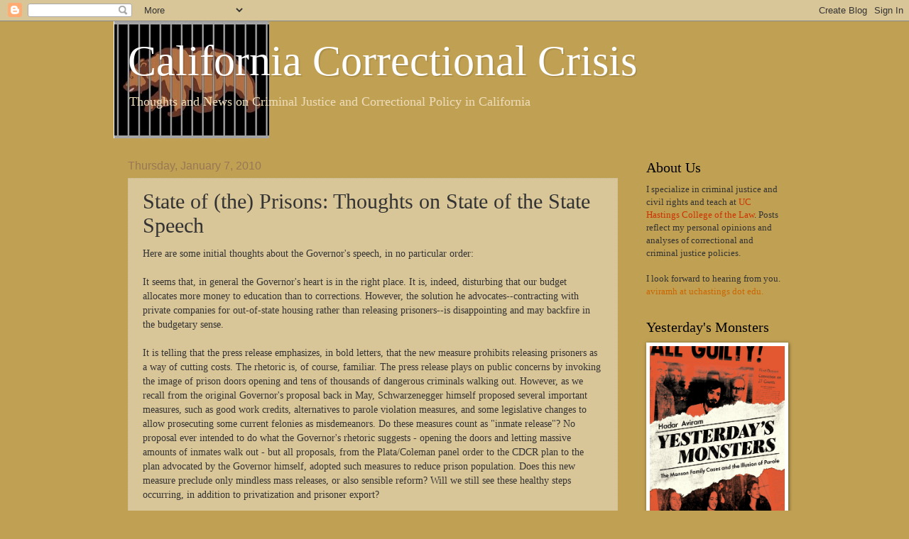

--- FILE ---
content_type: text/html; charset=UTF-8
request_url: https://californiacorrectionscrisis.blogspot.com/2010/01/state-of-prisons-thoughts-on-state-of.html
body_size: 16324
content:
<!DOCTYPE html>
<html class='v2' dir='ltr' lang='en'>
<head>
<link href='https://www.blogger.com/static/v1/widgets/335934321-css_bundle_v2.css' rel='stylesheet' type='text/css'/>
<meta content='width=1100' name='viewport'/>
<meta content='text/html; charset=UTF-8' http-equiv='Content-Type'/>
<meta content='blogger' name='generator'/>
<link href='https://californiacorrectionscrisis.blogspot.com/favicon.ico' rel='icon' type='image/x-icon'/>
<link href='http://californiacorrectionscrisis.blogspot.com/2010/01/state-of-prisons-thoughts-on-state-of.html' rel='canonical'/>
<link rel="alternate" type="application/atom+xml" title="California Correctional Crisis - Atom" href="https://californiacorrectionscrisis.blogspot.com/feeds/posts/default" />
<link rel="alternate" type="application/rss+xml" title="California Correctional Crisis - RSS" href="https://californiacorrectionscrisis.blogspot.com/feeds/posts/default?alt=rss" />
<link rel="service.post" type="application/atom+xml" title="California Correctional Crisis - Atom" href="https://www.blogger.com/feeds/8107037609455779557/posts/default" />

<link rel="alternate" type="application/atom+xml" title="California Correctional Crisis - Atom" href="https://californiacorrectionscrisis.blogspot.com/feeds/158623704160421579/comments/default" />
<!--Can't find substitution for tag [blog.ieCssRetrofitLinks]-->
<meta content='http://californiacorrectionscrisis.blogspot.com/2010/01/state-of-prisons-thoughts-on-state-of.html' property='og:url'/>
<meta content='State of (the) Prisons: Thoughts on State of the State Speech' property='og:title'/>
<meta content='Here are some initial thoughts about the Governor&#39;s speech, in no particular order: It seems that, in general the Governor&#39;s heart is in the...' property='og:description'/>
<title>California Correctional Crisis: State of (the) Prisons: Thoughts on State of the State Speech</title>
<style id='page-skin-1' type='text/css'><!--
/*
-----------------------------------------------
Blogger Template Style
Name:     Watermark
Designer: Blogger
URL:      www.blogger.com
----------------------------------------------- */
/* Use this with templates/1ktemplate-*.html */
/* Content
----------------------------------------------- */
body {
font: normal normal 14px Georgia, Utopia, 'Palatino Linotype', Palatino, serif;
color: #333333;
background: #c0a154 none no-repeat scroll center center;
}
html body .content-outer {
min-width: 0;
max-width: 100%;
width: 100%;
}
.content-outer {
font-size: 92%;
}
a:link {
text-decoration:none;
color: #cc3300;
}
a:visited {
text-decoration:none;
color: #993222;
}
a:hover {
text-decoration:underline;
color: #ff3200;
}
.body-fauxcolumns .cap-top {
margin-top: 30px;
background: #c0a154 none no-repeat scroll center center;
height: 121px;
}
.content-inner {
padding: 0;
}
/* Header
----------------------------------------------- */
.header-inner .Header .titlewrapper,
.header-inner .Header .descriptionwrapper {
padding-left: 20px;
padding-right: 20px;
}
.Header h1 {
font: normal normal 60px Georgia, Utopia, 'Palatino Linotype', Palatino, serif;
color: #ffffff;
text-shadow: 2px 2px rgba(0, 0, 0, .1);
}
.Header h1 a {
color: #ffffff;
}
.Header .description {
font-size: 140%;
color: #eeddbb;
}
/* Tabs
----------------------------------------------- */
.tabs-inner .section {
margin: 0 20px;
}
.tabs-inner .PageList, .tabs-inner .LinkList, .tabs-inner .Labels {
margin-left: -11px;
margin-right: -11px;
background-color: transparent;
border-top: 0 solid #ffffff;
border-bottom: 0 solid #ffffff;
-moz-box-shadow: 0 0 0 rgba(0, 0, 0, .3);
-webkit-box-shadow: 0 0 0 rgba(0, 0, 0, .3);
-goog-ms-box-shadow: 0 0 0 rgba(0, 0, 0, .3);
box-shadow: 0 0 0 rgba(0, 0, 0, .3);
}
.tabs-inner .PageList .widget-content,
.tabs-inner .LinkList .widget-content,
.tabs-inner .Labels .widget-content {
margin: -3px -11px;
background: transparent none  no-repeat scroll right;
}
.tabs-inner .widget ul {
padding: 2px 25px;
max-height: 34px;
background: transparent none no-repeat scroll left;
}
.tabs-inner .widget li {
border: none;
}
.tabs-inner .widget li a {
display: inline-block;
padding: .25em 1em;
font: normal normal 20px Georgia, Utopia, 'Palatino Linotype', Palatino, serif;
color: #cc3300;
border-right: 1px solid #c0a154;
}
.tabs-inner .widget li:first-child a {
border-left: 1px solid #c0a154;
}
.tabs-inner .widget li.selected a, .tabs-inner .widget li a:hover {
color: #000000;
}
/* Headings
----------------------------------------------- */
h2 {
font: normal normal 20px Georgia, Utopia, 'Palatino Linotype', Palatino, serif;
color: #000000;
margin: 0 0 .5em;
}
h2.date-header {
font: normal normal 16px Arial, Tahoma, Helvetica, FreeSans, sans-serif;
color: #997755;
}
/* Main
----------------------------------------------- */
.main-inner .column-center-inner,
.main-inner .column-left-inner,
.main-inner .column-right-inner {
padding: 0 5px;
}
.main-outer {
margin-top: 0;
background: transparent none no-repeat scroll top left;
}
.main-inner {
padding-top: 30px;
}
.main-cap-top {
position: relative;
}
.main-cap-top .cap-right {
position: absolute;
height: 0;
width: 100%;
bottom: 0;
background: transparent none repeat-x scroll bottom center;
}
.main-cap-top .cap-left {
position: absolute;
height: 245px;
width: 280px;
right: 0;
bottom: 0;
background: transparent none no-repeat scroll bottom left;
}
/* Posts
----------------------------------------------- */
.post-outer {
padding: 15px 20px;
margin: 0 0 25px;
background: transparent url(https://resources.blogblog.com/blogblog/data/1kt/watermark/post_background_birds.png) repeat scroll top left;
_background-image: none;
border: dotted 1px #ccbb99;
-moz-box-shadow: 0 0 0 rgba(0, 0, 0, .1);
-webkit-box-shadow: 0 0 0 rgba(0, 0, 0, .1);
-goog-ms-box-shadow: 0 0 0 rgba(0, 0, 0, .1);
box-shadow: 0 0 0 rgba(0, 0, 0, .1);
}
h3.post-title {
font: normal normal 30px Georgia, Utopia, 'Palatino Linotype', Palatino, serif;
margin: 0;
}
.comments h4 {
font: normal normal 30px Georgia, Utopia, 'Palatino Linotype', Palatino, serif;
margin: 1em 0 0;
}
.post-body {
font-size: 105%;
line-height: 1.5;
position: relative;
}
.post-header {
margin: 0 0 1em;
color: #997755;
}
.post-footer {
margin: 10px 0 0;
padding: 10px 0 0;
color: #997755;
border-top: dashed 1px #777777;
}
#blog-pager {
font-size: 140%
}
#comments .comment-author {
padding-top: 1.5em;
border-top: dashed 1px #777777;
background-position: 0 1.5em;
}
#comments .comment-author:first-child {
padding-top: 0;
border-top: none;
}
.avatar-image-container {
margin: .2em 0 0;
}
/* Comments
----------------------------------------------- */
.comments .comments-content .icon.blog-author {
background-repeat: no-repeat;
background-image: url([data-uri]);
}
.comments .comments-content .loadmore a {
border-top: 1px solid #777777;
border-bottom: 1px solid #777777;
}
.comments .continue {
border-top: 2px solid #777777;
}
/* Widgets
----------------------------------------------- */
.widget ul, .widget #ArchiveList ul.flat {
padding: 0;
list-style: none;
}
.widget ul li, .widget #ArchiveList ul.flat li {
padding: .35em 0;
text-indent: 0;
border-top: dashed 1px #777777;
}
.widget ul li:first-child, .widget #ArchiveList ul.flat li:first-child {
border-top: none;
}
.widget .post-body ul {
list-style: disc;
}
.widget .post-body ul li {
border: none;
}
.widget .zippy {
color: #777777;
}
.post-body img, .post-body .tr-caption-container, .Profile img, .Image img,
.BlogList .item-thumbnail img {
padding: 5px;
background: #fff;
-moz-box-shadow: 1px 1px 5px rgba(0, 0, 0, .5);
-webkit-box-shadow: 1px 1px 5px rgba(0, 0, 0, .5);
-goog-ms-box-shadow: 1px 1px 5px rgba(0, 0, 0, .5);
box-shadow: 1px 1px 5px rgba(0, 0, 0, .5);
}
.post-body img, .post-body .tr-caption-container {
padding: 8px;
}
.post-body .tr-caption-container {
color: #333333;
}
.post-body .tr-caption-container img {
padding: 0;
background: transparent;
border: none;
-moz-box-shadow: 0 0 0 rgba(0, 0, 0, .1);
-webkit-box-shadow: 0 0 0 rgba(0, 0, 0, .1);
-goog-ms-box-shadow: 0 0 0 rgba(0, 0, 0, .1);
box-shadow: 0 0 0 rgba(0, 0, 0, .1);
}
/* Footer
----------------------------------------------- */
.footer-outer {
color:#ccbb99;
background: #330000 url(https://resources.blogblog.com/blogblog/data/1kt/watermark/body_background_navigator.png) repeat scroll top left;
}
.footer-outer a {
color: #ff7755;
}
.footer-outer a:visited {
color: #dd5432;
}
.footer-outer a:hover {
color: #ff9977;
}
.footer-outer .widget h2 {
color: #eeddbb;
}
/* Mobile
----------------------------------------------- */
body.mobile  {
background-size: 100% auto;
}
.mobile .body-fauxcolumn-outer {
background: transparent none repeat scroll top left;
}
html .mobile .mobile-date-outer {
border-bottom: none;
background: transparent url(https://resources.blogblog.com/blogblog/data/1kt/watermark/post_background_birds.png) repeat scroll top left;
_background-image: none;
margin-bottom: 10px;
}
.mobile .main-inner .date-outer {
padding: 0;
}
.mobile .main-inner .date-header {
margin: 10px;
}
.mobile .main-cap-top {
z-index: -1;
}
.mobile .content-outer {
font-size: 100%;
}
.mobile .post-outer {
padding: 10px;
}
.mobile .main-cap-top .cap-left {
background: transparent none no-repeat scroll bottom left;
}
.mobile .body-fauxcolumns .cap-top {
margin: 0;
}
.mobile-link-button {
background: transparent url(https://resources.blogblog.com/blogblog/data/1kt/watermark/post_background_birds.png) repeat scroll top left;
}
.mobile-link-button a:link, .mobile-link-button a:visited {
color: #cc3300;
}
.mobile-index-date .date-header {
color: #997755;
}
.mobile-index-contents {
color: #333333;
}
.mobile .tabs-inner .section {
margin: 0;
}
.mobile .tabs-inner .PageList {
margin-left: 0;
margin-right: 0;
}
.mobile .tabs-inner .PageList .widget-content {
margin: 0;
color: #000000;
background: transparent url(https://resources.blogblog.com/blogblog/data/1kt/watermark/post_background_birds.png) repeat scroll top left;
}
.mobile .tabs-inner .PageList .widget-content .pagelist-arrow {
border-left: 1px solid #c0a154;
}

--></style>
<style id='template-skin-1' type='text/css'><!--
body {
min-width: 960px;
}
.content-outer, .content-fauxcolumn-outer, .region-inner {
min-width: 960px;
max-width: 960px;
_width: 960px;
}
.main-inner .columns {
padding-left: 0;
padding-right: 230px;
}
.main-inner .fauxcolumn-center-outer {
left: 0;
right: 230px;
/* IE6 does not respect left and right together */
_width: expression(this.parentNode.offsetWidth -
parseInt("0") -
parseInt("230px") + 'px');
}
.main-inner .fauxcolumn-left-outer {
width: 0;
}
.main-inner .fauxcolumn-right-outer {
width: 230px;
}
.main-inner .column-left-outer {
width: 0;
right: 100%;
margin-left: -0;
}
.main-inner .column-right-outer {
width: 230px;
margin-right: -230px;
}
#layout {
min-width: 0;
}
#layout .content-outer {
min-width: 0;
width: 800px;
}
#layout .region-inner {
min-width: 0;
width: auto;
}
body#layout div.add_widget {
padding: 8px;
}
body#layout div.add_widget a {
margin-left: 32px;
}
--></style>
<link href='https://www.blogger.com/dyn-css/authorization.css?targetBlogID=8107037609455779557&amp;zx=12517d16-171b-482b-b100-27cb0f71a6fd' media='none' onload='if(media!=&#39;all&#39;)media=&#39;all&#39;' rel='stylesheet'/><noscript><link href='https://www.blogger.com/dyn-css/authorization.css?targetBlogID=8107037609455779557&amp;zx=12517d16-171b-482b-b100-27cb0f71a6fd' rel='stylesheet'/></noscript>
<meta name='google-adsense-platform-account' content='ca-host-pub-1556223355139109'/>
<meta name='google-adsense-platform-domain' content='blogspot.com'/>

</head>
<body class='loading variant-birds'>
<div class='navbar section' id='navbar' name='Navbar'><div class='widget Navbar' data-version='1' id='Navbar1'><script type="text/javascript">
    function setAttributeOnload(object, attribute, val) {
      if(window.addEventListener) {
        window.addEventListener('load',
          function(){ object[attribute] = val; }, false);
      } else {
        window.attachEvent('onload', function(){ object[attribute] = val; });
      }
    }
  </script>
<div id="navbar-iframe-container"></div>
<script type="text/javascript" src="https://apis.google.com/js/platform.js"></script>
<script type="text/javascript">
      gapi.load("gapi.iframes:gapi.iframes.style.bubble", function() {
        if (gapi.iframes && gapi.iframes.getContext) {
          gapi.iframes.getContext().openChild({
              url: 'https://www.blogger.com/navbar/8107037609455779557?po\x3d158623704160421579\x26origin\x3dhttps://californiacorrectionscrisis.blogspot.com',
              where: document.getElementById("navbar-iframe-container"),
              id: "navbar-iframe"
          });
        }
      });
    </script><script type="text/javascript">
(function() {
var script = document.createElement('script');
script.type = 'text/javascript';
script.src = '//pagead2.googlesyndication.com/pagead/js/google_top_exp.js';
var head = document.getElementsByTagName('head')[0];
if (head) {
head.appendChild(script);
}})();
</script>
</div></div>
<div class='body-fauxcolumns'>
<div class='fauxcolumn-outer body-fauxcolumn-outer'>
<div class='cap-top'>
<div class='cap-left'></div>
<div class='cap-right'></div>
</div>
<div class='fauxborder-left'>
<div class='fauxborder-right'></div>
<div class='fauxcolumn-inner'>
</div>
</div>
<div class='cap-bottom'>
<div class='cap-left'></div>
<div class='cap-right'></div>
</div>
</div>
</div>
<div class='content'>
<div class='content-fauxcolumns'>
<div class='fauxcolumn-outer content-fauxcolumn-outer'>
<div class='cap-top'>
<div class='cap-left'></div>
<div class='cap-right'></div>
</div>
<div class='fauxborder-left'>
<div class='fauxborder-right'></div>
<div class='fauxcolumn-inner'>
</div>
</div>
<div class='cap-bottom'>
<div class='cap-left'></div>
<div class='cap-right'></div>
</div>
</div>
</div>
<div class='content-outer'>
<div class='content-cap-top cap-top'>
<div class='cap-left'></div>
<div class='cap-right'></div>
</div>
<div class='fauxborder-left content-fauxborder-left'>
<div class='fauxborder-right content-fauxborder-right'></div>
<div class='content-inner'>
<header>
<div class='header-outer'>
<div class='header-cap-top cap-top'>
<div class='cap-left'></div>
<div class='cap-right'></div>
</div>
<div class='fauxborder-left header-fauxborder-left'>
<div class='fauxborder-right header-fauxborder-right'></div>
<div class='region-inner header-inner'>
<div class='header section' id='header' name='Header'><div class='widget Header' data-version='1' id='Header1'>
<div id='header-inner' style='background-image: url("https://blogger.googleusercontent.com/img/b/R29vZ2xl/AVvXsEg1NZHvMr-6XOOt91SBQrSY6JWEWjKW0BQTIW5ed3CNilngKqXudjh7LQbHlmAKtzMaFEL0jZ4pH89AVXi056gPVCeOxVyH2hDZ98USpSze7aAPIX6kjHFp0BdH7kMV1J6jxBWwGORXncxU/s720/Screen+shot+2011-04-08+at+6.13.40+PM.png"); background-position: left; min-height: 165px; _height: 165px; background-repeat: no-repeat; '>
<div class='titlewrapper' style='background: transparent'>
<h1 class='title' style='background: transparent; border-width: 0px'>
<a href='https://californiacorrectionscrisis.blogspot.com/'>
California Correctional Crisis
</a>
</h1>
</div>
<div class='descriptionwrapper'>
<p class='description'><span>Thoughts and News on Criminal Justice and Correctional Policy in California</span></p>
</div>
</div>
</div></div>
</div>
</div>
<div class='header-cap-bottom cap-bottom'>
<div class='cap-left'></div>
<div class='cap-right'></div>
</div>
</div>
</header>
<div class='tabs-outer'>
<div class='tabs-cap-top cap-top'>
<div class='cap-left'></div>
<div class='cap-right'></div>
</div>
<div class='fauxborder-left tabs-fauxborder-left'>
<div class='fauxborder-right tabs-fauxborder-right'></div>
<div class='region-inner tabs-inner'>
<div class='tabs no-items section' id='crosscol' name='Cross-Column'></div>
<div class='tabs no-items section' id='crosscol-overflow' name='Cross-Column 2'></div>
</div>
</div>
<div class='tabs-cap-bottom cap-bottom'>
<div class='cap-left'></div>
<div class='cap-right'></div>
</div>
</div>
<div class='main-outer'>
<div class='main-cap-top cap-top'>
<div class='cap-left'></div>
<div class='cap-right'></div>
</div>
<div class='fauxborder-left main-fauxborder-left'>
<div class='fauxborder-right main-fauxborder-right'></div>
<div class='region-inner main-inner'>
<div class='columns fauxcolumns'>
<div class='fauxcolumn-outer fauxcolumn-center-outer'>
<div class='cap-top'>
<div class='cap-left'></div>
<div class='cap-right'></div>
</div>
<div class='fauxborder-left'>
<div class='fauxborder-right'></div>
<div class='fauxcolumn-inner'>
</div>
</div>
<div class='cap-bottom'>
<div class='cap-left'></div>
<div class='cap-right'></div>
</div>
</div>
<div class='fauxcolumn-outer fauxcolumn-left-outer'>
<div class='cap-top'>
<div class='cap-left'></div>
<div class='cap-right'></div>
</div>
<div class='fauxborder-left'>
<div class='fauxborder-right'></div>
<div class='fauxcolumn-inner'>
</div>
</div>
<div class='cap-bottom'>
<div class='cap-left'></div>
<div class='cap-right'></div>
</div>
</div>
<div class='fauxcolumn-outer fauxcolumn-right-outer'>
<div class='cap-top'>
<div class='cap-left'></div>
<div class='cap-right'></div>
</div>
<div class='fauxborder-left'>
<div class='fauxborder-right'></div>
<div class='fauxcolumn-inner'>
</div>
</div>
<div class='cap-bottom'>
<div class='cap-left'></div>
<div class='cap-right'></div>
</div>
</div>
<!-- corrects IE6 width calculation -->
<div class='columns-inner'>
<div class='column-center-outer'>
<div class='column-center-inner'>
<div class='main section' id='main' name='Main'><div class='widget Blog' data-version='1' id='Blog1'>
<div class='blog-posts hfeed'>

          <div class="date-outer">
        
<h2 class='date-header'><span>Thursday, January 7, 2010</span></h2>

          <div class="date-posts">
        
<div class='post-outer'>
<div class='post hentry uncustomized-post-template' itemprop='blogPost' itemscope='itemscope' itemtype='http://schema.org/BlogPosting'>
<meta content='8107037609455779557' itemprop='blogId'/>
<meta content='158623704160421579' itemprop='postId'/>
<a name='158623704160421579'></a>
<h3 class='post-title entry-title' itemprop='name'>
State of (the) Prisons: Thoughts on State of the State Speech
</h3>
<div class='post-header'>
<div class='post-header-line-1'></div>
</div>
<div class='post-body entry-content' id='post-body-158623704160421579' itemprop='description articleBody'>
Here are some initial thoughts about the Governor's speech, in no particular order:<div><br /></div><div>It seems that, in general the Governor's heart is in the right place. It is, indeed, disturbing that our budget allocates more money to education than to corrections. However, the solution he advocates--contracting with private companies for out-of-state housing rather than releasing prisoners--is disappointing and may backfire in the budgetary sense.</div><div><br /></div><div>It is telling that the press release emphasizes, in bold letters, that the new measure prohibits releasing prisoners as a way of cutting costs. The rhetoric is, of course, familiar. The press release plays on public concerns by invoking the image of prison doors opening and tens of thousands of dangerous criminals walking out. However, as we recall from the original Governor's proposal back in May, Schwarzenegger himself proposed several important measures, such as good work credits, alternatives to parole violation measures, and some legislative changes to allow prosecuting some current felonies as misdemeanors. Do these measures count as "inmate release"? No proposal ever intended to do what the Governor's rhetoric suggests - opening the doors and letting massive amounts of inmates walk out - but all proposals, from the Plata/Coleman panel order to the CDCR plan to the plan advocated by the Governor himself, adopted such measures to reduce prison population. Does this new measure preclude only mindless mass releases, or also sensible reform? Will we still see these healthy steps occurring, in addition to privatization and prisoner export?</div><div><br /></div><div>The other important question is whether exporting our inmates to other states, and paying for their incarceration there, is really cost-effective. In a <a href="http://governingthroughcrime.blogspot.com/2010/01/schwarzenegger-calls-for-prioritizing.html">blog post yesterda</a>y, Jonathan Simon characterizes this fiscal measure as "reducing spending on prisoners, not . . . reducing prisoners." But does out-of-state incarceration really reduce expenditure per inmate in the long run? I have tried to find studies that compare recidivism rates between in-state and out-of-state inmates, and have not found anything. Perhaps this dearth of research stems from some methodological issues; as <a href="http://www.son.washington.edu/faculty/fac-page-files/Lovell-SupermaxRecidivism-4-19-04.pdf">this study</a> demonstrates, it is very difficult to measure the link between mode of incarceration and recidivism, because recidivism might be linked to factors that also led to differential incarceration modes. The out-of-state issue presents additional complications, as demonstrated by <a href="http://www.drc.ohio.gov/web/Reports/Sexrecid.pdf">this Ohio study</a>; it is difficult to measure recidivism across states, given the differences between different state criminal codes. Nevertheless, these methodological issues do not present insurmountable hurdles, and it would be an interesting exercise to conduct a study that examines whether out-of-state incarceration increases recidivism. In formulating an (empirically untested as of yet) hypothesis about this, it would stand to reason that when someone is incarcerated far away from family and friends, and has no support system, one stands on a less solid ground upon release and is therefore more likely to reoffend. If our readers have other opinions on the subject, we look forward to reading them in the comment section.</div><div><br /></div><div>We know more, however, about recidivism rate comparisons between private- and public-prison-housed inmates. <a href="http://www.hawaii.edu/hivandaids/Recidivism_of_Public_and_Private_State_Prison_Inmates_In_Florida.pdf">This Florida study</a>, for example, found no significant differences between inmates housed in private and public facilities. As the authors say, any argument on behalf of privatization should be based solely on costs, not on rehabilitative potential. I would add that, given our concerns about sustainability in the long run, opting for a privatized system should also examine whether the volume of prisoners is likely to remain the same, which will necessitate continued reliance on out-of-state private institutions for our inmates for many years to come. </div><div><br /></div><div>Another aspect of this issue is the broader national disparity between states who house their prisoners out-of-state and states who farm out their prisons and make business off of other states. In a <a href="http://californiacorrectionscrisis.blogspot.com/2010/01/prisons-and-budgets.html">previous post</a> by Jesse, we briefly discussed <a href="http://www.aclu.org/files/assets/2009-12-18-MichiganReport.pdf">this ACLU report</a>, which praises Michigan for achieving a 8% prison population reduction by closing down eight prisons and relying heavily on reentry mechanisms. The irony is, of course, that while these commendable policies are helping Michigan get out of the political logjam and solve its own correctional crisis, Michigan is exploiting our inability to do the same by trying to rent out its prisons to us. I find this rather grim and thought provoking.</div><div><br /></div><div>Finally, in reading the Governor's proposal, I want to suggest that while the new measure might prohibit releasing prisons to release cost, it certainly does not prohibit doing so in order to comply with court orders. Assuming that the Supreme Court will not overturn the Plata/Coleman decision, there is still hope that at least some of the population reduction will be achieved by strategies that tackle not only population rates, but recidivism rates.</div><div><br /></div><div>I look forward to hearing your thoughts on the Governor's plan.</div>
<div style='clear: both;'></div>
</div>
<div class='post-footer'>
<div class='post-footer-line post-footer-line-1'>
<span class='post-author vcard'>
Posted by
<span class='fn' itemprop='author' itemscope='itemscope' itemtype='http://schema.org/Person'>
<meta content='https://www.blogger.com/profile/15200780666976305749' itemprop='url'/>
<a class='g-profile' href='https://www.blogger.com/profile/15200780666976305749' rel='author' title='author profile'>
<span itemprop='name'>Hadar Aviram</span>
</a>
</span>
</span>
<span class='post-timestamp'>
at
<meta content='http://californiacorrectionscrisis.blogspot.com/2010/01/state-of-prisons-thoughts-on-state-of.html' itemprop='url'/>
<a class='timestamp-link' href='https://californiacorrectionscrisis.blogspot.com/2010/01/state-of-prisons-thoughts-on-state-of.html' rel='bookmark' title='permanent link'><abbr class='published' itemprop='datePublished' title='2010-01-07T06:29:00-08:00'>6:29&#8239;AM</abbr></a>
</span>
<span class='post-comment-link'>
</span>
<span class='post-icons'>
<span class='item-action'>
<a href='https://www.blogger.com/email-post/8107037609455779557/158623704160421579' title='Email Post'>
<img alt='' class='icon-action' height='13' src='https://resources.blogblog.com/img/icon18_email.gif' width='18'/>
</a>
</span>
<span class='item-control blog-admin pid-1483058571'>
<a href='https://www.blogger.com/post-edit.g?blogID=8107037609455779557&postID=158623704160421579&from=pencil' title='Edit Post'>
<img alt='' class='icon-action' height='18' src='https://resources.blogblog.com/img/icon18_edit_allbkg.gif' width='18'/>
</a>
</span>
</span>
<div class='post-share-buttons goog-inline-block'>
<a class='goog-inline-block share-button sb-email' href='https://www.blogger.com/share-post.g?blogID=8107037609455779557&postID=158623704160421579&target=email' target='_blank' title='Email This'><span class='share-button-link-text'>Email This</span></a><a class='goog-inline-block share-button sb-blog' href='https://www.blogger.com/share-post.g?blogID=8107037609455779557&postID=158623704160421579&target=blog' onclick='window.open(this.href, "_blank", "height=270,width=475"); return false;' target='_blank' title='BlogThis!'><span class='share-button-link-text'>BlogThis!</span></a><a class='goog-inline-block share-button sb-twitter' href='https://www.blogger.com/share-post.g?blogID=8107037609455779557&postID=158623704160421579&target=twitter' target='_blank' title='Share to X'><span class='share-button-link-text'>Share to X</span></a><a class='goog-inline-block share-button sb-facebook' href='https://www.blogger.com/share-post.g?blogID=8107037609455779557&postID=158623704160421579&target=facebook' onclick='window.open(this.href, "_blank", "height=430,width=640"); return false;' target='_blank' title='Share to Facebook'><span class='share-button-link-text'>Share to Facebook</span></a><a class='goog-inline-block share-button sb-pinterest' href='https://www.blogger.com/share-post.g?blogID=8107037609455779557&postID=158623704160421579&target=pinterest' target='_blank' title='Share to Pinterest'><span class='share-button-link-text'>Share to Pinterest</span></a>
</div>
</div>
<div class='post-footer-line post-footer-line-2'>
<span class='post-labels'>
Labels:
<a href='https://californiacorrectionscrisis.blogspot.com/search/label/financial%20crisis' rel='tag'>financial crisis</a>,
<a href='https://californiacorrectionscrisis.blogspot.com/search/label/prison%20overcrowding' rel='tag'>prison overcrowding</a>,
<a href='https://californiacorrectionscrisis.blogspot.com/search/label/privatization' rel='tag'>privatization</a>
</span>
</div>
<div class='post-footer-line post-footer-line-3'>
<span class='post-location'>
</span>
</div>
</div>
</div>
<div class='comments' id='comments'>
<a name='comments'></a>
<h4>No comments:</h4>
<div id='Blog1_comments-block-wrapper'>
<dl class='avatar-comment-indent' id='comments-block'>
</dl>
</div>
<p class='comment-footer'>
<a href='https://www.blogger.com/comment/fullpage/post/8107037609455779557/158623704160421579' onclick=''>Post a Comment</a>
</p>
</div>
</div>

        </div></div>
      
</div>
<div class='blog-pager' id='blog-pager'>
<span id='blog-pager-newer-link'>
<a class='blog-pager-newer-link' href='https://californiacorrectionscrisis.blogspot.com/2010/01/valdivia-v-schwarzenegger-9th-circuit.html' id='Blog1_blog-pager-newer-link' title='Newer Post'>Newer Post</a>
</span>
<span id='blog-pager-older-link'>
<a class='blog-pager-older-link' href='https://californiacorrectionscrisis.blogspot.com/2010/01/schwarzenegger-confronts-prisons-in.html' id='Blog1_blog-pager-older-link' title='Older Post'>Older Post</a>
</span>
<a class='home-link' href='https://californiacorrectionscrisis.blogspot.com/'>Home</a>
</div>
<div class='clear'></div>
<div class='post-feeds'>
<div class='feed-links'>
Subscribe to:
<a class='feed-link' href='https://californiacorrectionscrisis.blogspot.com/feeds/158623704160421579/comments/default' target='_blank' type='application/atom+xml'>Post Comments (Atom)</a>
</div>
</div>
</div></div>
</div>
</div>
<div class='column-left-outer'>
<div class='column-left-inner'>
<aside>
</aside>
</div>
</div>
<div class='column-right-outer'>
<div class='column-right-inner'>
<aside>
<div class='sidebar section' id='sidebar-right-1'><div class='widget Text' data-version='1' id='Text3'>
<h2 class='title'>About Us</h2>
<div class='widget-content'>
<div>I specialize in criminal justice and civil rights and teach at <a href="http://www.uchastings.edu/">UC Hastings College of the Law</a>. Posts reflect my personal opinions and analyses of correctional and criminal justice policies.</div><div><br /></div>I look forward to hearing from you. <span style="color: #cc6600;">aviramh at uchastings dot edu.</span><br />
</div>
<div class='clear'></div>
</div><div class='widget Image' data-version='1' id='Image3'>
<h2>Yesterday's Monsters</h2>
<div class='widget-content'>
<a href='https://www.ucpress.edu/book/9780520291553/yesterdays-monsters'>
<img alt='Yesterday&#39;s Monsters' height='285' id='Image3_img' src='https://blogger.googleusercontent.com/img/b/R29vZ2xl/AVvXsEi47vBbuonkz1Dz6aeA4TU6bzK3-tQKbsp89rQ3AIQMH2aQLk-kRCklc7XZg9eAlL5Z6Cqr3KelCPKq5BK3b4GUlnlm64_mTvhxNDOYrziUlWW3tk4514EBsDRIgp8AcD36ZXsrnVvPwKxu/s1600/YesterdaysMonsters.jpg' width='190'/>
</a>
<br/>
</div>
<div class='clear'></div>
</div><div class='widget Image' data-version='1' id='Image1'>
<h2>The Legal Process and the Promise of Justice</h2>
<div class='widget-content'>
<a href='https://www.cambridge.org/core/books/legal-process-and-the-promise-of-justice/452816B7755C68B287607CE276816B7F'>
<img alt='The Legal Process and the Promise of Justice' height='287' id='Image1_img' src='https://blogger.googleusercontent.com/img/b/R29vZ2xl/AVvXsEhH7ucE1iktnt5CoMMOSrTJYktThWXhRp2cbCColyt9cyHSdUShO_droaamZJWxCMPOv2S79Q5aYuf7gm7gCp4iXTX2e8ze_GDbf0q7JpC26VD2T1-p7MMD8FStvfhEGtWpabmkx2V4O-n8/s1600/TheLegalProcessPromiseJustice.jpg' width='190'/>
</a>
<br/>
</div>
<div class='clear'></div>
</div><div class='widget Image' data-version='1' id='Image2'>
<h2>Cheap on Crime</h2>
<div class='widget-content'>
<a href='http://www.ucpress.edu/book.php?isbn=9780520277311'>
<img alt='Cheap on Crime' height='286' id='Image2_img' src='https://blogger.googleusercontent.com/img/b/R29vZ2xl/AVvXsEjVCCL_UNlVHP18wf8S-fabkuJdJpCQ63JKXCcGfuLdtTtIpvK2SX_DqoW6WYv6xZZwVvRDvj6JaAXrNjafPkw6EAvWnD2D5RE2W89QKxCpwYSwxZynYAqlQIPBFGFJoKT6bLIhuHTiV0As/s1600/Screen+Shot+2014-05-08+at+10.57.52+AM.png' width='190'/>
</a>
<br/>
<span class='caption'>CHOICE Award for Outstanding Academic Title</span>
</div>
<div class='clear'></div>
</div><div class='widget Text' data-version='1' id='Text4'>
<h2 class='title'>Like us on Facebook</h2>
<div class='widget-content'>
To keep updated on Facebook, <a href="https://www.facebook.com/pages/California-Correctional-Crisis/120675331346666?sk=page_getting_started">click here</a>.<br/>
</div>
<div class='clear'></div>
</div><div class='widget HTML' data-version='1' id='HTML1'>
<h2 class='title'>Twitter Updates</h2>
<div class='widget-content'>
<div id="twitter_div">
<h2 style="display:none;" class="sidebar-title">Twitter Updates</h2>
<ul id="twitter_update_list"></ul>
<a id="twitter-link" style="display:block;text-align:right;" href="http://twitter.com/aviramh">follow us on Twitter</a>
</div>
<script src="//twitter.com/javascripts/blogger.js" type="text/javascript"></script>
<script src="//twitter.com/statuses/user_timeline/aviramh.json?callback=twitterCallback2&amp;count=1" type="text/javascript"></script>
</div>
<div class='clear'></div>
</div><div class='widget Label' data-version='1' id='Label1'>
<h2>Topics</h2>
<div class='widget-content list-label-widget-content'>
<ul>
<li>
<a dir='ltr' href='https://californiacorrectionscrisis.blogspot.com/search/label/activism'>activism</a>
<span dir='ltr'>(2)</span>
</li>
<li>
<a dir='ltr' href='https://californiacorrectionscrisis.blogspot.com/search/label/animal%20rights'>animal rights</a>
<span dir='ltr'>(6)</span>
</li>
<li>
<a dir='ltr' href='https://californiacorrectionscrisis.blogspot.com/search/label/animals'>animals</a>
<span dir='ltr'>(6)</span>
</li>
<li>
<a dir='ltr' href='https://californiacorrectionscrisis.blogspot.com/search/label/aquarius'>aquarius</a>
<span dir='ltr'>(8)</span>
</li>
<li>
<a dir='ltr' href='https://californiacorrectionscrisis.blogspot.com/search/label/awol'>awol</a>
<span dir='ltr'>(1)</span>
</li>
<li>
<a dir='ltr' href='https://californiacorrectionscrisis.blogspot.com/search/label/bail'>bail</a>
<span dir='ltr'>(1)</span>
</li>
<li>
<a dir='ltr' href='https://californiacorrectionscrisis.blogspot.com/search/label/bar'>bar</a>
<span dir='ltr'>(1)</span>
</li>
<li>
<a dir='ltr' href='https://californiacorrectionscrisis.blogspot.com/search/label/book%20reviews'>book reviews</a>
<span dir='ltr'>(15)</span>
</li>
<li>
<a dir='ltr' href='https://californiacorrectionscrisis.blogspot.com/search/label/Canada'>Canada</a>
<span dir='ltr'>(1)</span>
</li>
<li>
<a dir='ltr' href='https://californiacorrectionscrisis.blogspot.com/search/label/cheap%20on%20crime'>cheap on crime</a>
<span dir='ltr'>(25)</span>
</li>
<li>
<a dir='ltr' href='https://californiacorrectionscrisis.blogspot.com/search/label/civil%20rights'>civil rights</a>
<span dir='ltr'>(1)</span>
</li>
<li>
<a dir='ltr' href='https://californiacorrectionscrisis.blogspot.com/search/label/constitutional%20rights'>constitutional rights</a>
<span dir='ltr'>(104)</span>
</li>
<li>
<a dir='ltr' href='https://californiacorrectionscrisis.blogspot.com/search/label/Court%20Innovations'>Court Innovations</a>
<span dir='ltr'>(9)</span>
</li>
<li>
<a dir='ltr' href='https://californiacorrectionscrisis.blogspot.com/search/label/courtroom'>courtroom</a>
<span dir='ltr'>(48)</span>
</li>
<li>
<a dir='ltr' href='https://californiacorrectionscrisis.blogspot.com/search/label/COVID-19'>COVID-19</a>
<span dir='ltr'>(4)</span>
</li>
<li>
<a dir='ltr' href='https://californiacorrectionscrisis.blogspot.com/search/label/criminal%20law'>criminal law</a>
<span dir='ltr'>(8)</span>
</li>
<li>
<a dir='ltr' href='https://californiacorrectionscrisis.blogspot.com/search/label/criminalization'>criminalization</a>
<span dir='ltr'>(92)</span>
</li>
<li>
<a dir='ltr' href='https://californiacorrectionscrisis.blogspot.com/search/label/crimmigration'>crimmigration</a>
<span dir='ltr'>(9)</span>
</li>
<li>
<a dir='ltr' href='https://californiacorrectionscrisis.blogspot.com/search/label/dangerousness%20and%20risk'>dangerousness and risk</a>
<span dir='ltr'>(57)</span>
</li>
<li>
<a dir='ltr' href='https://californiacorrectionscrisis.blogspot.com/search/label/death%20penalty'>death penalty</a>
<span dir='ltr'>(116)</span>
</li>
<li>
<a dir='ltr' href='https://californiacorrectionscrisis.blogspot.com/search/label/Deterrence'>Deterrence</a>
<span dir='ltr'>(15)</span>
</li>
<li>
<a dir='ltr' href='https://californiacorrectionscrisis.blogspot.com/search/label/do%20something'>do something</a>
<span dir='ltr'>(34)</span>
</li>
<li>
<a dir='ltr' href='https://californiacorrectionscrisis.blogspot.com/search/label/drug%20courts'>drug courts</a>
<span dir='ltr'>(1)</span>
</li>
<li>
<a dir='ltr' href='https://californiacorrectionscrisis.blogspot.com/search/label/drugs'>drugs</a>
<span dir='ltr'>(19)</span>
</li>
<li>
<a dir='ltr' href='https://californiacorrectionscrisis.blogspot.com/search/label/economy%20of%20punishment'>economy of punishment</a>
<span dir='ltr'>(3)</span>
</li>
<li>
<a dir='ltr' href='https://californiacorrectionscrisis.blogspot.com/search/label/events'>events</a>
<span dir='ltr'>(117)</span>
</li>
<li>
<a dir='ltr' href='https://californiacorrectionscrisis.blogspot.com/search/label/families'>families</a>
<span dir='ltr'>(1)</span>
</li>
<li>
<a dir='ltr' href='https://californiacorrectionscrisis.blogspot.com/search/label/federal'>federal</a>
<span dir='ltr'>(3)</span>
</li>
<li>
<a dir='ltr' href='https://californiacorrectionscrisis.blogspot.com/search/label/field%20trip'>field trip</a>
<span dir='ltr'>(3)</span>
</li>
<li>
<a dir='ltr' href='https://californiacorrectionscrisis.blogspot.com/search/label/film%20review'>film review</a>
<span dir='ltr'>(22)</span>
</li>
<li>
<a dir='ltr' href='https://californiacorrectionscrisis.blogspot.com/search/label/financial%20crisis'>financial crisis</a>
<span dir='ltr'>(129)</span>
</li>
<li>
<a dir='ltr' href='https://californiacorrectionscrisis.blogspot.com/search/label/Fourth%20Amendment'>Fourth Amendment</a>
<span dir='ltr'>(1)</span>
</li>
<li>
<a dir='ltr' href='https://californiacorrectionscrisis.blogspot.com/search/label/Gavin'>Gavin</a>
<span dir='ltr'>(7)</span>
</li>
<li>
<a dir='ltr' href='https://californiacorrectionscrisis.blogspot.com/search/label/guns'>guns</a>
<span dir='ltr'>(1)</span>
</li>
<li>
<a dir='ltr' href='https://californiacorrectionscrisis.blogspot.com/search/label/HCJP'>HCJP</a>
<span dir='ltr'>(1)</span>
</li>
<li>
<a dir='ltr' href='https://californiacorrectionscrisis.blogspot.com/search/label/humane'>humane</a>
<span dir='ltr'>(7)</span>
</li>
<li>
<a dir='ltr' href='https://californiacorrectionscrisis.blogspot.com/search/label/humonetarianism'>humonetarianism</a>
<span dir='ltr'>(166)</span>
</li>
<li>
<a dir='ltr' href='https://californiacorrectionscrisis.blogspot.com/search/label/I%27m'>I&#39;m</a>
<span dir='ltr'>(1)</span>
</li>
<li>
<a dir='ltr' href='https://californiacorrectionscrisis.blogspot.com/search/label/israel'>israel</a>
<span dir='ltr'>(4)</span>
</li>
<li>
<a dir='ltr' href='https://californiacorrectionscrisis.blogspot.com/search/label/jails'>jails</a>
<span dir='ltr'>(8)</span>
</li>
<li>
<a dir='ltr' href='https://californiacorrectionscrisis.blogspot.com/search/label/Jerry'>Jerry</a>
<span dir='ltr'>(47)</span>
</li>
<li>
<a dir='ltr' href='https://californiacorrectionscrisis.blogspot.com/search/label/juveniles'>juveniles</a>
<span dir='ltr'>(26)</span>
</li>
<li>
<a dir='ltr' href='https://californiacorrectionscrisis.blogspot.com/search/label/lawyers'>lawyers</a>
<span dir='ltr'>(3)</span>
</li>
<li>
<a dir='ltr' href='https://californiacorrectionscrisis.blogspot.com/search/label/legislation'>legislation</a>
<span dir='ltr'>(131)</span>
</li>
<li>
<a dir='ltr' href='https://californiacorrectionscrisis.blogspot.com/search/label/legislation.'>legislation.</a>
<span dir='ltr'>(1)</span>
</li>
<li>
<a dir='ltr' href='https://californiacorrectionscrisis.blogspot.com/search/label/Leniency'>Leniency</a>
<span dir='ltr'>(7)</span>
</li>
<li>
<a dir='ltr' href='https://californiacorrectionscrisis.blogspot.com/search/label/LGBT'>LGBT</a>
<span dir='ltr'>(1)</span>
</li>
<li>
<a dir='ltr' href='https://californiacorrectionscrisis.blogspot.com/search/label/lifers'>lifers</a>
<span dir='ltr'>(3)</span>
</li>
<li>
<a dir='ltr' href='https://californiacorrectionscrisis.blogspot.com/search/label/litigation'>litigation</a>
<span dir='ltr'>(21)</span>
</li>
<li>
<a dir='ltr' href='https://californiacorrectionscrisis.blogspot.com/search/label/los%20angeles'>los angeles</a>
<span dir='ltr'>(1)</span>
</li>
<li>
<a dir='ltr' href='https://californiacorrectionscrisis.blogspot.com/search/label/Manson%20family'>Manson family</a>
<span dir='ltr'>(18)</span>
</li>
<li>
<a dir='ltr' href='https://californiacorrectionscrisis.blogspot.com/search/label/marijuana'>marijuana</a>
<span dir='ltr'>(2)</span>
</li>
<li>
<a dir='ltr' href='https://californiacorrectionscrisis.blogspot.com/search/label/mental%20health'>mental health</a>
<span dir='ltr'>(3)</span>
</li>
<li>
<a dir='ltr' href='https://californiacorrectionscrisis.blogspot.com/search/label/minors'>minors</a>
<span dir='ltr'>(8)</span>
</li>
<li>
<a dir='ltr' href='https://californiacorrectionscrisis.blogspot.com/search/label/moratorium'>moratorium</a>
<span dir='ltr'>(1)</span>
</li>
<li>
<a dir='ltr' href='https://californiacorrectionscrisis.blogspot.com/search/label/music%20review'>music review</a>
<span dir='ltr'>(1)</span>
</li>
<li>
<a dir='ltr' href='https://californiacorrectionscrisis.blogspot.com/search/label/obituary'>obituary</a>
<span dir='ltr'>(1)</span>
</li>
<li>
<a dir='ltr' href='https://californiacorrectionscrisis.blogspot.com/search/label/overcrowding'>overcrowding</a>
<span dir='ltr'>(82)</span>
</li>
<li>
<a dir='ltr' href='https://californiacorrectionscrisis.blogspot.com/search/label/parole'>parole</a>
<span dir='ltr'>(84)</span>
</li>
<li>
<a dir='ltr' href='https://californiacorrectionscrisis.blogspot.com/search/label/pelican%20bay'>pelican bay</a>
<span dir='ltr'>(72)</span>
</li>
<li>
<a dir='ltr' href='https://californiacorrectionscrisis.blogspot.com/search/label/podcast%20review'>podcast review</a>
<span dir='ltr'>(1)</span>
</li>
<li>
<a dir='ltr' href='https://californiacorrectionscrisis.blogspot.com/search/label/police'>police</a>
<span dir='ltr'>(23)</span>
</li>
<li>
<a dir='ltr' href='https://californiacorrectionscrisis.blogspot.com/search/label/politics'>politics</a>
<span dir='ltr'>(120)</span>
</li>
<li>
<a dir='ltr' href='https://californiacorrectionscrisis.blogspot.com/search/label/prevention'>prevention</a>
<span dir='ltr'>(1)</span>
</li>
<li>
<a dir='ltr' href='https://californiacorrectionscrisis.blogspot.com/search/label/prison%20conditions'>prison conditions</a>
<span dir='ltr'>(10)</span>
</li>
<li>
<a dir='ltr' href='https://californiacorrectionscrisis.blogspot.com/search/label/prison%20guards'>prison guards</a>
<span dir='ltr'>(31)</span>
</li>
<li>
<a dir='ltr' href='https://californiacorrectionscrisis.blogspot.com/search/label/prison%20health%20system'>prison health system</a>
<span dir='ltr'>(111)</span>
</li>
<li>
<a dir='ltr' href='https://californiacorrectionscrisis.blogspot.com/search/label/prison%20management'>prison management</a>
<span dir='ltr'>(137)</span>
</li>
<li>
<a dir='ltr' href='https://californiacorrectionscrisis.blogspot.com/search/label/prison%20overcrowding'>prison overcrowding</a>
<span dir='ltr'>(165)</span>
</li>
<li>
<a dir='ltr' href='https://californiacorrectionscrisis.blogspot.com/search/label/privatization'>privatization</a>
<span dir='ltr'>(19)</span>
</li>
<li>
<a dir='ltr' href='https://californiacorrectionscrisis.blogspot.com/search/label/progressive%20prosecution'>progressive prosecution</a>
<span dir='ltr'>(1)</span>
</li>
<li>
<a dir='ltr' href='https://californiacorrectionscrisis.blogspot.com/search/label/progressive%20punitivism'>progressive punitivism</a>
<span dir='ltr'>(4)</span>
</li>
<li>
<a dir='ltr' href='https://californiacorrectionscrisis.blogspot.com/search/label/prop%2047'>prop 47</a>
<span dir='ltr'>(2)</span>
</li>
<li>
<a dir='ltr' href='https://californiacorrectionscrisis.blogspot.com/search/label/prosecutors'>prosecutors</a>
<span dir='ltr'>(7)</span>
</li>
<li>
<a dir='ltr' href='https://californiacorrectionscrisis.blogspot.com/search/label/race'>race</a>
<span dir='ltr'>(24)</span>
</li>
<li>
<a dir='ltr' href='https://californiacorrectionscrisis.blogspot.com/search/label/re-entry'>re-entry</a>
<span dir='ltr'>(53)</span>
</li>
<li>
<a dir='ltr' href='https://californiacorrectionscrisis.blogspot.com/search/label/realignment'>realignment</a>
<span dir='ltr'>(44)</span>
</li>
<li>
<a dir='ltr' href='https://californiacorrectionscrisis.blogspot.com/search/label/redball%20crimes'>redball crimes</a>
<span dir='ltr'>(1)</span>
</li>
<li>
<a dir='ltr' href='https://californiacorrectionscrisis.blogspot.com/search/label/reentry'>reentry</a>
<span dir='ltr'>(25)</span>
</li>
<li>
<a dir='ltr' href='https://californiacorrectionscrisis.blogspot.com/search/label/rehabilitation'>rehabilitation</a>
<span dir='ltr'>(59)</span>
</li>
<li>
<a dir='ltr' href='https://californiacorrectionscrisis.blogspot.com/search/label/religion'>religion</a>
<span dir='ltr'>(1)</span>
</li>
<li>
<a dir='ltr' href='https://californiacorrectionscrisis.blogspot.com/search/label/SCOTUS'>SCOTUS</a>
<span dir='ltr'>(1)</span>
</li>
<li>
<a dir='ltr' href='https://californiacorrectionscrisis.blogspot.com/search/label/segregation'>segregation</a>
<span dir='ltr'>(18)</span>
</li>
<li>
<a dir='ltr' href='https://californiacorrectionscrisis.blogspot.com/search/label/sentencing'>sentencing</a>
<span dir='ltr'>(71)</span>
</li>
<li>
<a dir='ltr' href='https://californiacorrectionscrisis.blogspot.com/search/label/Sentencing%20Alternatives'>Sentencing Alternatives</a>
<span dir='ltr'>(44)</span>
</li>
<li>
<a dir='ltr' href='https://californiacorrectionscrisis.blogspot.com/search/label/sex%20offenders'>sex offenders</a>
<span dir='ltr'>(7)</span>
</li>
<li>
<a dir='ltr' href='https://californiacorrectionscrisis.blogspot.com/search/label/social%20control'>social control</a>
<span dir='ltr'>(1)</span>
</li>
<li>
<a dir='ltr' href='https://californiacorrectionscrisis.blogspot.com/search/label/solitary%20confinement'>solitary confinement</a>
<span dir='ltr'>(17)</span>
</li>
<li>
<a dir='ltr' href='https://californiacorrectionscrisis.blogspot.com/search/label/Special%20Populations'>Special Populations</a>
<span dir='ltr'>(89)</span>
</li>
<li>
<a dir='ltr' href='https://californiacorrectionscrisis.blogspot.com/search/label/television'>television</a>
<span dir='ltr'>(2)</span>
</li>
<li>
<a dir='ltr' href='https://californiacorrectionscrisis.blogspot.com/search/label/the%20big%20picture'>the big picture</a>
<span dir='ltr'>(170)</span>
</li>
<li>
<a dir='ltr' href='https://californiacorrectionscrisis.blogspot.com/search/label/the%20sixties'>the sixties</a>
<span dir='ltr'>(14)</span>
</li>
<li>
<a dir='ltr' href='https://californiacorrectionscrisis.blogspot.com/search/label/theater%20review'>theater review</a>
<span dir='ltr'>(1)</span>
</li>
<li>
<a dir='ltr' href='https://californiacorrectionscrisis.blogspot.com/search/label/three%20strikes'>three strikes</a>
<span dir='ltr'>(2)</span>
</li>
<li>
<a dir='ltr' href='https://californiacorrectionscrisis.blogspot.com/search/label/Trumpistan'>Trumpistan</a>
<span dir='ltr'>(12)</span>
</li>
<li>
<a dir='ltr' href='https://californiacorrectionscrisis.blogspot.com/search/label/Trumpland'>Trumpland</a>
<span dir='ltr'>(2)</span>
</li>
<li>
<a dir='ltr' href='https://californiacorrectionscrisis.blogspot.com/search/label/victims'>victims</a>
<span dir='ltr'>(34)</span>
</li>
<li>
<a dir='ltr' href='https://californiacorrectionscrisis.blogspot.com/search/label/violence'>violence</a>
<span dir='ltr'>(2)</span>
</li>
<li>
<a dir='ltr' href='https://californiacorrectionscrisis.blogspot.com/search/label/voting'>voting</a>
<span dir='ltr'>(6)</span>
</li>
<li>
<a dir='ltr' href='https://californiacorrectionscrisis.blogspot.com/search/label/white%20collar%20crime'>white collar crime</a>
<span dir='ltr'>(2)</span>
</li>
<li>
<a dir='ltr' href='https://californiacorrectionscrisis.blogspot.com/search/label/women'>women</a>
<span dir='ltr'>(3)</span>
</li>
<li>
<a dir='ltr' href='https://californiacorrectionscrisis.blogspot.com/search/label/wrongful%20convictions'>wrongful convictions</a>
<span dir='ltr'>(1)</span>
</li>
<li>
<a dir='ltr' href='https://californiacorrectionscrisis.blogspot.com/search/label/Yesterday%27s%20Monsters'>Yesterday&#39;s Monsters</a>
<span dir='ltr'>(10)</span>
</li>
</ul>
<div class='clear'></div>
</div>
</div><div class='widget BlogArchive' data-version='1' id='BlogArchive1'>
<h2>Blog Archive</h2>
<div class='widget-content'>
<div id='ArchiveList'>
<div id='BlogArchive1_ArchiveList'>
<ul class='hierarchy'>
<li class='archivedate collapsed'>
<a class='toggle' href='javascript:void(0)'>
<span class='zippy'>

        &#9658;&#160;
      
</span>
</a>
<a class='post-count-link' href='https://californiacorrectionscrisis.blogspot.com/2020/'>
2020
</a>
<span class='post-count' dir='ltr'>(13)</span>
<ul class='hierarchy'>
<li class='archivedate collapsed'>
<a class='toggle' href='javascript:void(0)'>
<span class='zippy'>

        &#9658;&#160;
      
</span>
</a>
<a class='post-count-link' href='https://californiacorrectionscrisis.blogspot.com/2020/04/'>
April
</a>
<span class='post-count' dir='ltr'>(6)</span>
</li>
</ul>
<ul class='hierarchy'>
<li class='archivedate collapsed'>
<a class='toggle' href='javascript:void(0)'>
<span class='zippy'>

        &#9658;&#160;
      
</span>
</a>
<a class='post-count-link' href='https://californiacorrectionscrisis.blogspot.com/2020/03/'>
March
</a>
<span class='post-count' dir='ltr'>(3)</span>
</li>
</ul>
<ul class='hierarchy'>
<li class='archivedate collapsed'>
<a class='toggle' href='javascript:void(0)'>
<span class='zippy'>

        &#9658;&#160;
      
</span>
</a>
<a class='post-count-link' href='https://californiacorrectionscrisis.blogspot.com/2020/02/'>
February
</a>
<span class='post-count' dir='ltr'>(2)</span>
</li>
</ul>
<ul class='hierarchy'>
<li class='archivedate collapsed'>
<a class='toggle' href='javascript:void(0)'>
<span class='zippy'>

        &#9658;&#160;
      
</span>
</a>
<a class='post-count-link' href='https://californiacorrectionscrisis.blogspot.com/2020/01/'>
January
</a>
<span class='post-count' dir='ltr'>(2)</span>
</li>
</ul>
</li>
</ul>
<ul class='hierarchy'>
<li class='archivedate collapsed'>
<a class='toggle' href='javascript:void(0)'>
<span class='zippy'>

        &#9658;&#160;
      
</span>
</a>
<a class='post-count-link' href='https://californiacorrectionscrisis.blogspot.com/2019/'>
2019
</a>
<span class='post-count' dir='ltr'>(50)</span>
<ul class='hierarchy'>
<li class='archivedate collapsed'>
<a class='toggle' href='javascript:void(0)'>
<span class='zippy'>

        &#9658;&#160;
      
</span>
</a>
<a class='post-count-link' href='https://californiacorrectionscrisis.blogspot.com/2019/12/'>
December
</a>
<span class='post-count' dir='ltr'>(3)</span>
</li>
</ul>
<ul class='hierarchy'>
<li class='archivedate collapsed'>
<a class='toggle' href='javascript:void(0)'>
<span class='zippy'>

        &#9658;&#160;
      
</span>
</a>
<a class='post-count-link' href='https://californiacorrectionscrisis.blogspot.com/2019/10/'>
October
</a>
<span class='post-count' dir='ltr'>(5)</span>
</li>
</ul>
<ul class='hierarchy'>
<li class='archivedate collapsed'>
<a class='toggle' href='javascript:void(0)'>
<span class='zippy'>

        &#9658;&#160;
      
</span>
</a>
<a class='post-count-link' href='https://californiacorrectionscrisis.blogspot.com/2019/09/'>
September
</a>
<span class='post-count' dir='ltr'>(14)</span>
</li>
</ul>
<ul class='hierarchy'>
<li class='archivedate collapsed'>
<a class='toggle' href='javascript:void(0)'>
<span class='zippy'>

        &#9658;&#160;
      
</span>
</a>
<a class='post-count-link' href='https://californiacorrectionscrisis.blogspot.com/2019/08/'>
August
</a>
<span class='post-count' dir='ltr'>(1)</span>
</li>
</ul>
<ul class='hierarchy'>
<li class='archivedate collapsed'>
<a class='toggle' href='javascript:void(0)'>
<span class='zippy'>

        &#9658;&#160;
      
</span>
</a>
<a class='post-count-link' href='https://californiacorrectionscrisis.blogspot.com/2019/07/'>
July
</a>
<span class='post-count' dir='ltr'>(2)</span>
</li>
</ul>
<ul class='hierarchy'>
<li class='archivedate collapsed'>
<a class='toggle' href='javascript:void(0)'>
<span class='zippy'>

        &#9658;&#160;
      
</span>
</a>
<a class='post-count-link' href='https://californiacorrectionscrisis.blogspot.com/2019/06/'>
June
</a>
<span class='post-count' dir='ltr'>(8)</span>
</li>
</ul>
<ul class='hierarchy'>
<li class='archivedate collapsed'>
<a class='toggle' href='javascript:void(0)'>
<span class='zippy'>

        &#9658;&#160;
      
</span>
</a>
<a class='post-count-link' href='https://californiacorrectionscrisis.blogspot.com/2019/05/'>
May
</a>
<span class='post-count' dir='ltr'>(2)</span>
</li>
</ul>
<ul class='hierarchy'>
<li class='archivedate collapsed'>
<a class='toggle' href='javascript:void(0)'>
<span class='zippy'>

        &#9658;&#160;
      
</span>
</a>
<a class='post-count-link' href='https://californiacorrectionscrisis.blogspot.com/2019/04/'>
April
</a>
<span class='post-count' dir='ltr'>(4)</span>
</li>
</ul>
<ul class='hierarchy'>
<li class='archivedate collapsed'>
<a class='toggle' href='javascript:void(0)'>
<span class='zippy'>

        &#9658;&#160;
      
</span>
</a>
<a class='post-count-link' href='https://californiacorrectionscrisis.blogspot.com/2019/03/'>
March
</a>
<span class='post-count' dir='ltr'>(4)</span>
</li>
</ul>
<ul class='hierarchy'>
<li class='archivedate collapsed'>
<a class='toggle' href='javascript:void(0)'>
<span class='zippy'>

        &#9658;&#160;
      
</span>
</a>
<a class='post-count-link' href='https://californiacorrectionscrisis.blogspot.com/2019/02/'>
February
</a>
<span class='post-count' dir='ltr'>(2)</span>
</li>
</ul>
<ul class='hierarchy'>
<li class='archivedate collapsed'>
<a class='toggle' href='javascript:void(0)'>
<span class='zippy'>

        &#9658;&#160;
      
</span>
</a>
<a class='post-count-link' href='https://californiacorrectionscrisis.blogspot.com/2019/01/'>
January
</a>
<span class='post-count' dir='ltr'>(5)</span>
</li>
</ul>
</li>
</ul>
<ul class='hierarchy'>
<li class='archivedate collapsed'>
<a class='toggle' href='javascript:void(0)'>
<span class='zippy'>

        &#9658;&#160;
      
</span>
</a>
<a class='post-count-link' href='https://californiacorrectionscrisis.blogspot.com/2018/'>
2018
</a>
<span class='post-count' dir='ltr'>(20)</span>
<ul class='hierarchy'>
<li class='archivedate collapsed'>
<a class='toggle' href='javascript:void(0)'>
<span class='zippy'>

        &#9658;&#160;
      
</span>
</a>
<a class='post-count-link' href='https://californiacorrectionscrisis.blogspot.com/2018/12/'>
December
</a>
<span class='post-count' dir='ltr'>(3)</span>
</li>
</ul>
<ul class='hierarchy'>
<li class='archivedate collapsed'>
<a class='toggle' href='javascript:void(0)'>
<span class='zippy'>

        &#9658;&#160;
      
</span>
</a>
<a class='post-count-link' href='https://californiacorrectionscrisis.blogspot.com/2018/10/'>
October
</a>
<span class='post-count' dir='ltr'>(4)</span>
</li>
</ul>
<ul class='hierarchy'>
<li class='archivedate collapsed'>
<a class='toggle' href='javascript:void(0)'>
<span class='zippy'>

        &#9658;&#160;
      
</span>
</a>
<a class='post-count-link' href='https://californiacorrectionscrisis.blogspot.com/2018/05/'>
May
</a>
<span class='post-count' dir='ltr'>(1)</span>
</li>
</ul>
<ul class='hierarchy'>
<li class='archivedate collapsed'>
<a class='toggle' href='javascript:void(0)'>
<span class='zippy'>

        &#9658;&#160;
      
</span>
</a>
<a class='post-count-link' href='https://californiacorrectionscrisis.blogspot.com/2018/04/'>
April
</a>
<span class='post-count' dir='ltr'>(4)</span>
</li>
</ul>
<ul class='hierarchy'>
<li class='archivedate collapsed'>
<a class='toggle' href='javascript:void(0)'>
<span class='zippy'>

        &#9658;&#160;
      
</span>
</a>
<a class='post-count-link' href='https://californiacorrectionscrisis.blogspot.com/2018/03/'>
March
</a>
<span class='post-count' dir='ltr'>(3)</span>
</li>
</ul>
<ul class='hierarchy'>
<li class='archivedate collapsed'>
<a class='toggle' href='javascript:void(0)'>
<span class='zippy'>

        &#9658;&#160;
      
</span>
</a>
<a class='post-count-link' href='https://californiacorrectionscrisis.blogspot.com/2018/02/'>
February
</a>
<span class='post-count' dir='ltr'>(3)</span>
</li>
</ul>
<ul class='hierarchy'>
<li class='archivedate collapsed'>
<a class='toggle' href='javascript:void(0)'>
<span class='zippy'>

        &#9658;&#160;
      
</span>
</a>
<a class='post-count-link' href='https://californiacorrectionscrisis.blogspot.com/2018/01/'>
January
</a>
<span class='post-count' dir='ltr'>(2)</span>
</li>
</ul>
</li>
</ul>
<ul class='hierarchy'>
<li class='archivedate collapsed'>
<a class='toggle' href='javascript:void(0)'>
<span class='zippy'>

        &#9658;&#160;
      
</span>
</a>
<a class='post-count-link' href='https://californiacorrectionscrisis.blogspot.com/2017/'>
2017
</a>
<span class='post-count' dir='ltr'>(9)</span>
<ul class='hierarchy'>
<li class='archivedate collapsed'>
<a class='toggle' href='javascript:void(0)'>
<span class='zippy'>

        &#9658;&#160;
      
</span>
</a>
<a class='post-count-link' href='https://californiacorrectionscrisis.blogspot.com/2017/07/'>
July
</a>
<span class='post-count' dir='ltr'>(1)</span>
</li>
</ul>
<ul class='hierarchy'>
<li class='archivedate collapsed'>
<a class='toggle' href='javascript:void(0)'>
<span class='zippy'>

        &#9658;&#160;
      
</span>
</a>
<a class='post-count-link' href='https://californiacorrectionscrisis.blogspot.com/2017/06/'>
June
</a>
<span class='post-count' dir='ltr'>(2)</span>
</li>
</ul>
<ul class='hierarchy'>
<li class='archivedate collapsed'>
<a class='toggle' href='javascript:void(0)'>
<span class='zippy'>

        &#9658;&#160;
      
</span>
</a>
<a class='post-count-link' href='https://californiacorrectionscrisis.blogspot.com/2017/02/'>
February
</a>
<span class='post-count' dir='ltr'>(4)</span>
</li>
</ul>
<ul class='hierarchy'>
<li class='archivedate collapsed'>
<a class='toggle' href='javascript:void(0)'>
<span class='zippy'>

        &#9658;&#160;
      
</span>
</a>
<a class='post-count-link' href='https://californiacorrectionscrisis.blogspot.com/2017/01/'>
January
</a>
<span class='post-count' dir='ltr'>(2)</span>
</li>
</ul>
</li>
</ul>
<ul class='hierarchy'>
<li class='archivedate collapsed'>
<a class='toggle' href='javascript:void(0)'>
<span class='zippy'>

        &#9658;&#160;
      
</span>
</a>
<a class='post-count-link' href='https://californiacorrectionscrisis.blogspot.com/2016/'>
2016
</a>
<span class='post-count' dir='ltr'>(24)</span>
<ul class='hierarchy'>
<li class='archivedate collapsed'>
<a class='toggle' href='javascript:void(0)'>
<span class='zippy'>

        &#9658;&#160;
      
</span>
</a>
<a class='post-count-link' href='https://californiacorrectionscrisis.blogspot.com/2016/11/'>
November
</a>
<span class='post-count' dir='ltr'>(5)</span>
</li>
</ul>
<ul class='hierarchy'>
<li class='archivedate collapsed'>
<a class='toggle' href='javascript:void(0)'>
<span class='zippy'>

        &#9658;&#160;
      
</span>
</a>
<a class='post-count-link' href='https://californiacorrectionscrisis.blogspot.com/2016/10/'>
October
</a>
<span class='post-count' dir='ltr'>(3)</span>
</li>
</ul>
<ul class='hierarchy'>
<li class='archivedate collapsed'>
<a class='toggle' href='javascript:void(0)'>
<span class='zippy'>

        &#9658;&#160;
      
</span>
</a>
<a class='post-count-link' href='https://californiacorrectionscrisis.blogspot.com/2016/09/'>
September
</a>
<span class='post-count' dir='ltr'>(4)</span>
</li>
</ul>
<ul class='hierarchy'>
<li class='archivedate collapsed'>
<a class='toggle' href='javascript:void(0)'>
<span class='zippy'>

        &#9658;&#160;
      
</span>
</a>
<a class='post-count-link' href='https://californiacorrectionscrisis.blogspot.com/2016/07/'>
July
</a>
<span class='post-count' dir='ltr'>(2)</span>
</li>
</ul>
<ul class='hierarchy'>
<li class='archivedate collapsed'>
<a class='toggle' href='javascript:void(0)'>
<span class='zippy'>

        &#9658;&#160;
      
</span>
</a>
<a class='post-count-link' href='https://californiacorrectionscrisis.blogspot.com/2016/05/'>
May
</a>
<span class='post-count' dir='ltr'>(4)</span>
</li>
</ul>
<ul class='hierarchy'>
<li class='archivedate collapsed'>
<a class='toggle' href='javascript:void(0)'>
<span class='zippy'>

        &#9658;&#160;
      
</span>
</a>
<a class='post-count-link' href='https://californiacorrectionscrisis.blogspot.com/2016/04/'>
April
</a>
<span class='post-count' dir='ltr'>(3)</span>
</li>
</ul>
<ul class='hierarchy'>
<li class='archivedate collapsed'>
<a class='toggle' href='javascript:void(0)'>
<span class='zippy'>

        &#9658;&#160;
      
</span>
</a>
<a class='post-count-link' href='https://californiacorrectionscrisis.blogspot.com/2016/01/'>
January
</a>
<span class='post-count' dir='ltr'>(3)</span>
</li>
</ul>
</li>
</ul>
<ul class='hierarchy'>
<li class='archivedate collapsed'>
<a class='toggle' href='javascript:void(0)'>
<span class='zippy'>

        &#9658;&#160;
      
</span>
</a>
<a class='post-count-link' href='https://californiacorrectionscrisis.blogspot.com/2015/'>
2015
</a>
<span class='post-count' dir='ltr'>(79)</span>
<ul class='hierarchy'>
<li class='archivedate collapsed'>
<a class='toggle' href='javascript:void(0)'>
<span class='zippy'>

        &#9658;&#160;
      
</span>
</a>
<a class='post-count-link' href='https://californiacorrectionscrisis.blogspot.com/2015/12/'>
December
</a>
<span class='post-count' dir='ltr'>(2)</span>
</li>
</ul>
<ul class='hierarchy'>
<li class='archivedate collapsed'>
<a class='toggle' href='javascript:void(0)'>
<span class='zippy'>

        &#9658;&#160;
      
</span>
</a>
<a class='post-count-link' href='https://californiacorrectionscrisis.blogspot.com/2015/11/'>
November
</a>
<span class='post-count' dir='ltr'>(4)</span>
</li>
</ul>
<ul class='hierarchy'>
<li class='archivedate collapsed'>
<a class='toggle' href='javascript:void(0)'>
<span class='zippy'>

        &#9658;&#160;
      
</span>
</a>
<a class='post-count-link' href='https://californiacorrectionscrisis.blogspot.com/2015/10/'>
October
</a>
<span class='post-count' dir='ltr'>(2)</span>
</li>
</ul>
<ul class='hierarchy'>
<li class='archivedate collapsed'>
<a class='toggle' href='javascript:void(0)'>
<span class='zippy'>

        &#9658;&#160;
      
</span>
</a>
<a class='post-count-link' href='https://californiacorrectionscrisis.blogspot.com/2015/09/'>
September
</a>
<span class='post-count' dir='ltr'>(11)</span>
</li>
</ul>
<ul class='hierarchy'>
<li class='archivedate collapsed'>
<a class='toggle' href='javascript:void(0)'>
<span class='zippy'>

        &#9658;&#160;
      
</span>
</a>
<a class='post-count-link' href='https://californiacorrectionscrisis.blogspot.com/2015/08/'>
August
</a>
<span class='post-count' dir='ltr'>(8)</span>
</li>
</ul>
<ul class='hierarchy'>
<li class='archivedate collapsed'>
<a class='toggle' href='javascript:void(0)'>
<span class='zippy'>

        &#9658;&#160;
      
</span>
</a>
<a class='post-count-link' href='https://californiacorrectionscrisis.blogspot.com/2015/07/'>
July
</a>
<span class='post-count' dir='ltr'>(7)</span>
</li>
</ul>
<ul class='hierarchy'>
<li class='archivedate collapsed'>
<a class='toggle' href='javascript:void(0)'>
<span class='zippy'>

        &#9658;&#160;
      
</span>
</a>
<a class='post-count-link' href='https://californiacorrectionscrisis.blogspot.com/2015/06/'>
June
</a>
<span class='post-count' dir='ltr'>(24)</span>
</li>
</ul>
<ul class='hierarchy'>
<li class='archivedate collapsed'>
<a class='toggle' href='javascript:void(0)'>
<span class='zippy'>

        &#9658;&#160;
      
</span>
</a>
<a class='post-count-link' href='https://californiacorrectionscrisis.blogspot.com/2015/05/'>
May
</a>
<span class='post-count' dir='ltr'>(4)</span>
</li>
</ul>
<ul class='hierarchy'>
<li class='archivedate collapsed'>
<a class='toggle' href='javascript:void(0)'>
<span class='zippy'>

        &#9658;&#160;
      
</span>
</a>
<a class='post-count-link' href='https://californiacorrectionscrisis.blogspot.com/2015/04/'>
April
</a>
<span class='post-count' dir='ltr'>(3)</span>
</li>
</ul>
<ul class='hierarchy'>
<li class='archivedate collapsed'>
<a class='toggle' href='javascript:void(0)'>
<span class='zippy'>

        &#9658;&#160;
      
</span>
</a>
<a class='post-count-link' href='https://californiacorrectionscrisis.blogspot.com/2015/03/'>
March
</a>
<span class='post-count' dir='ltr'>(4)</span>
</li>
</ul>
<ul class='hierarchy'>
<li class='archivedate collapsed'>
<a class='toggle' href='javascript:void(0)'>
<span class='zippy'>

        &#9658;&#160;
      
</span>
</a>
<a class='post-count-link' href='https://californiacorrectionscrisis.blogspot.com/2015/02/'>
February
</a>
<span class='post-count' dir='ltr'>(4)</span>
</li>
</ul>
<ul class='hierarchy'>
<li class='archivedate collapsed'>
<a class='toggle' href='javascript:void(0)'>
<span class='zippy'>

        &#9658;&#160;
      
</span>
</a>
<a class='post-count-link' href='https://californiacorrectionscrisis.blogspot.com/2015/01/'>
January
</a>
<span class='post-count' dir='ltr'>(6)</span>
</li>
</ul>
</li>
</ul>
<ul class='hierarchy'>
<li class='archivedate collapsed'>
<a class='toggle' href='javascript:void(0)'>
<span class='zippy'>

        &#9658;&#160;
      
</span>
</a>
<a class='post-count-link' href='https://californiacorrectionscrisis.blogspot.com/2014/'>
2014
</a>
<span class='post-count' dir='ltr'>(63)</span>
<ul class='hierarchy'>
<li class='archivedate collapsed'>
<a class='toggle' href='javascript:void(0)'>
<span class='zippy'>

        &#9658;&#160;
      
</span>
</a>
<a class='post-count-link' href='https://californiacorrectionscrisis.blogspot.com/2014/12/'>
December
</a>
<span class='post-count' dir='ltr'>(3)</span>
</li>
</ul>
<ul class='hierarchy'>
<li class='archivedate collapsed'>
<a class='toggle' href='javascript:void(0)'>
<span class='zippy'>

        &#9658;&#160;
      
</span>
</a>
<a class='post-count-link' href='https://californiacorrectionscrisis.blogspot.com/2014/11/'>
November
</a>
<span class='post-count' dir='ltr'>(3)</span>
</li>
</ul>
<ul class='hierarchy'>
<li class='archivedate collapsed'>
<a class='toggle' href='javascript:void(0)'>
<span class='zippy'>

        &#9658;&#160;
      
</span>
</a>
<a class='post-count-link' href='https://californiacorrectionscrisis.blogspot.com/2014/10/'>
October
</a>
<span class='post-count' dir='ltr'>(3)</span>
</li>
</ul>
<ul class='hierarchy'>
<li class='archivedate collapsed'>
<a class='toggle' href='javascript:void(0)'>
<span class='zippy'>

        &#9658;&#160;
      
</span>
</a>
<a class='post-count-link' href='https://californiacorrectionscrisis.blogspot.com/2014/09/'>
September
</a>
<span class='post-count' dir='ltr'>(4)</span>
</li>
</ul>
<ul class='hierarchy'>
<li class='archivedate collapsed'>
<a class='toggle' href='javascript:void(0)'>
<span class='zippy'>

        &#9658;&#160;
      
</span>
</a>
<a class='post-count-link' href='https://californiacorrectionscrisis.blogspot.com/2014/08/'>
August
</a>
<span class='post-count' dir='ltr'>(14)</span>
</li>
</ul>
<ul class='hierarchy'>
<li class='archivedate collapsed'>
<a class='toggle' href='javascript:void(0)'>
<span class='zippy'>

        &#9658;&#160;
      
</span>
</a>
<a class='post-count-link' href='https://californiacorrectionscrisis.blogspot.com/2014/07/'>
July
</a>
<span class='post-count' dir='ltr'>(7)</span>
</li>
</ul>
<ul class='hierarchy'>
<li class='archivedate collapsed'>
<a class='toggle' href='javascript:void(0)'>
<span class='zippy'>

        &#9658;&#160;
      
</span>
</a>
<a class='post-count-link' href='https://californiacorrectionscrisis.blogspot.com/2014/06/'>
June
</a>
<span class='post-count' dir='ltr'>(9)</span>
</li>
</ul>
<ul class='hierarchy'>
<li class='archivedate collapsed'>
<a class='toggle' href='javascript:void(0)'>
<span class='zippy'>

        &#9658;&#160;
      
</span>
</a>
<a class='post-count-link' href='https://californiacorrectionscrisis.blogspot.com/2014/05/'>
May
</a>
<span class='post-count' dir='ltr'>(2)</span>
</li>
</ul>
<ul class='hierarchy'>
<li class='archivedate collapsed'>
<a class='toggle' href='javascript:void(0)'>
<span class='zippy'>

        &#9658;&#160;
      
</span>
</a>
<a class='post-count-link' href='https://californiacorrectionscrisis.blogspot.com/2014/04/'>
April
</a>
<span class='post-count' dir='ltr'>(1)</span>
</li>
</ul>
<ul class='hierarchy'>
<li class='archivedate collapsed'>
<a class='toggle' href='javascript:void(0)'>
<span class='zippy'>

        &#9658;&#160;
      
</span>
</a>
<a class='post-count-link' href='https://californiacorrectionscrisis.blogspot.com/2014/03/'>
March
</a>
<span class='post-count' dir='ltr'>(3)</span>
</li>
</ul>
<ul class='hierarchy'>
<li class='archivedate collapsed'>
<a class='toggle' href='javascript:void(0)'>
<span class='zippy'>

        &#9658;&#160;
      
</span>
</a>
<a class='post-count-link' href='https://californiacorrectionscrisis.blogspot.com/2014/02/'>
February
</a>
<span class='post-count' dir='ltr'>(7)</span>
</li>
</ul>
<ul class='hierarchy'>
<li class='archivedate collapsed'>
<a class='toggle' href='javascript:void(0)'>
<span class='zippy'>

        &#9658;&#160;
      
</span>
</a>
<a class='post-count-link' href='https://californiacorrectionscrisis.blogspot.com/2014/01/'>
January
</a>
<span class='post-count' dir='ltr'>(7)</span>
</li>
</ul>
</li>
</ul>
<ul class='hierarchy'>
<li class='archivedate collapsed'>
<a class='toggle' href='javascript:void(0)'>
<span class='zippy'>

        &#9658;&#160;
      
</span>
</a>
<a class='post-count-link' href='https://californiacorrectionscrisis.blogspot.com/2013/'>
2013
</a>
<span class='post-count' dir='ltr'>(131)</span>
<ul class='hierarchy'>
<li class='archivedate collapsed'>
<a class='toggle' href='javascript:void(0)'>
<span class='zippy'>

        &#9658;&#160;
      
</span>
</a>
<a class='post-count-link' href='https://californiacorrectionscrisis.blogspot.com/2013/12/'>
December
</a>
<span class='post-count' dir='ltr'>(1)</span>
</li>
</ul>
<ul class='hierarchy'>
<li class='archivedate collapsed'>
<a class='toggle' href='javascript:void(0)'>
<span class='zippy'>

        &#9658;&#160;
      
</span>
</a>
<a class='post-count-link' href='https://californiacorrectionscrisis.blogspot.com/2013/11/'>
November
</a>
<span class='post-count' dir='ltr'>(1)</span>
</li>
</ul>
<ul class='hierarchy'>
<li class='archivedate collapsed'>
<a class='toggle' href='javascript:void(0)'>
<span class='zippy'>

        &#9658;&#160;
      
</span>
</a>
<a class='post-count-link' href='https://californiacorrectionscrisis.blogspot.com/2013/10/'>
October
</a>
<span class='post-count' dir='ltr'>(12)</span>
</li>
</ul>
<ul class='hierarchy'>
<li class='archivedate collapsed'>
<a class='toggle' href='javascript:void(0)'>
<span class='zippy'>

        &#9658;&#160;
      
</span>
</a>
<a class='post-count-link' href='https://californiacorrectionscrisis.blogspot.com/2013/09/'>
September
</a>
<span class='post-count' dir='ltr'>(15)</span>
</li>
</ul>
<ul class='hierarchy'>
<li class='archivedate collapsed'>
<a class='toggle' href='javascript:void(0)'>
<span class='zippy'>

        &#9658;&#160;
      
</span>
</a>
<a class='post-count-link' href='https://californiacorrectionscrisis.blogspot.com/2013/08/'>
August
</a>
<span class='post-count' dir='ltr'>(14)</span>
</li>
</ul>
<ul class='hierarchy'>
<li class='archivedate collapsed'>
<a class='toggle' href='javascript:void(0)'>
<span class='zippy'>

        &#9658;&#160;
      
</span>
</a>
<a class='post-count-link' href='https://californiacorrectionscrisis.blogspot.com/2013/07/'>
July
</a>
<span class='post-count' dir='ltr'>(25)</span>
</li>
</ul>
<ul class='hierarchy'>
<li class='archivedate collapsed'>
<a class='toggle' href='javascript:void(0)'>
<span class='zippy'>

        &#9658;&#160;
      
</span>
</a>
<a class='post-count-link' href='https://californiacorrectionscrisis.blogspot.com/2013/06/'>
June
</a>
<span class='post-count' dir='ltr'>(8)</span>
</li>
</ul>
<ul class='hierarchy'>
<li class='archivedate collapsed'>
<a class='toggle' href='javascript:void(0)'>
<span class='zippy'>

        &#9658;&#160;
      
</span>
</a>
<a class='post-count-link' href='https://californiacorrectionscrisis.blogspot.com/2013/05/'>
May
</a>
<span class='post-count' dir='ltr'>(8)</span>
</li>
</ul>
<ul class='hierarchy'>
<li class='archivedate collapsed'>
<a class='toggle' href='javascript:void(0)'>
<span class='zippy'>

        &#9658;&#160;
      
</span>
</a>
<a class='post-count-link' href='https://californiacorrectionscrisis.blogspot.com/2013/04/'>
April
</a>
<span class='post-count' dir='ltr'>(6)</span>
</li>
</ul>
<ul class='hierarchy'>
<li class='archivedate collapsed'>
<a class='toggle' href='javascript:void(0)'>
<span class='zippy'>

        &#9658;&#160;
      
</span>
</a>
<a class='post-count-link' href='https://californiacorrectionscrisis.blogspot.com/2013/03/'>
March
</a>
<span class='post-count' dir='ltr'>(19)</span>
</li>
</ul>
<ul class='hierarchy'>
<li class='archivedate collapsed'>
<a class='toggle' href='javascript:void(0)'>
<span class='zippy'>

        &#9658;&#160;
      
</span>
</a>
<a class='post-count-link' href='https://californiacorrectionscrisis.blogspot.com/2013/02/'>
February
</a>
<span class='post-count' dir='ltr'>(13)</span>
</li>
</ul>
<ul class='hierarchy'>
<li class='archivedate collapsed'>
<a class='toggle' href='javascript:void(0)'>
<span class='zippy'>

        &#9658;&#160;
      
</span>
</a>
<a class='post-count-link' href='https://californiacorrectionscrisis.blogspot.com/2013/01/'>
January
</a>
<span class='post-count' dir='ltr'>(9)</span>
</li>
</ul>
</li>
</ul>
<ul class='hierarchy'>
<li class='archivedate collapsed'>
<a class='toggle' href='javascript:void(0)'>
<span class='zippy'>

        &#9658;&#160;
      
</span>
</a>
<a class='post-count-link' href='https://californiacorrectionscrisis.blogspot.com/2012/'>
2012
</a>
<span class='post-count' dir='ltr'>(102)</span>
<ul class='hierarchy'>
<li class='archivedate collapsed'>
<a class='toggle' href='javascript:void(0)'>
<span class='zippy'>

        &#9658;&#160;
      
</span>
</a>
<a class='post-count-link' href='https://californiacorrectionscrisis.blogspot.com/2012/12/'>
December
</a>
<span class='post-count' dir='ltr'>(9)</span>
</li>
</ul>
<ul class='hierarchy'>
<li class='archivedate collapsed'>
<a class='toggle' href='javascript:void(0)'>
<span class='zippy'>

        &#9658;&#160;
      
</span>
</a>
<a class='post-count-link' href='https://californiacorrectionscrisis.blogspot.com/2012/11/'>
November
</a>
<span class='post-count' dir='ltr'>(5)</span>
</li>
</ul>
<ul class='hierarchy'>
<li class='archivedate collapsed'>
<a class='toggle' href='javascript:void(0)'>
<span class='zippy'>

        &#9658;&#160;
      
</span>
</a>
<a class='post-count-link' href='https://californiacorrectionscrisis.blogspot.com/2012/10/'>
October
</a>
<span class='post-count' dir='ltr'>(7)</span>
</li>
</ul>
<ul class='hierarchy'>
<li class='archivedate collapsed'>
<a class='toggle' href='javascript:void(0)'>
<span class='zippy'>

        &#9658;&#160;
      
</span>
</a>
<a class='post-count-link' href='https://californiacorrectionscrisis.blogspot.com/2012/09/'>
September
</a>
<span class='post-count' dir='ltr'>(9)</span>
</li>
</ul>
<ul class='hierarchy'>
<li class='archivedate collapsed'>
<a class='toggle' href='javascript:void(0)'>
<span class='zippy'>

        &#9658;&#160;
      
</span>
</a>
<a class='post-count-link' href='https://californiacorrectionscrisis.blogspot.com/2012/08/'>
August
</a>
<span class='post-count' dir='ltr'>(10)</span>
</li>
</ul>
<ul class='hierarchy'>
<li class='archivedate collapsed'>
<a class='toggle' href='javascript:void(0)'>
<span class='zippy'>

        &#9658;&#160;
      
</span>
</a>
<a class='post-count-link' href='https://californiacorrectionscrisis.blogspot.com/2012/07/'>
July
</a>
<span class='post-count' dir='ltr'>(1)</span>
</li>
</ul>
<ul class='hierarchy'>
<li class='archivedate collapsed'>
<a class='toggle' href='javascript:void(0)'>
<span class='zippy'>

        &#9658;&#160;
      
</span>
</a>
<a class='post-count-link' href='https://californiacorrectionscrisis.blogspot.com/2012/06/'>
June
</a>
<span class='post-count' dir='ltr'>(5)</span>
</li>
</ul>
<ul class='hierarchy'>
<li class='archivedate collapsed'>
<a class='toggle' href='javascript:void(0)'>
<span class='zippy'>

        &#9658;&#160;
      
</span>
</a>
<a class='post-count-link' href='https://californiacorrectionscrisis.blogspot.com/2012/05/'>
May
</a>
<span class='post-count' dir='ltr'>(6)</span>
</li>
</ul>
<ul class='hierarchy'>
<li class='archivedate collapsed'>
<a class='toggle' href='javascript:void(0)'>
<span class='zippy'>

        &#9658;&#160;
      
</span>
</a>
<a class='post-count-link' href='https://californiacorrectionscrisis.blogspot.com/2012/04/'>
April
</a>
<span class='post-count' dir='ltr'>(21)</span>
</li>
</ul>
<ul class='hierarchy'>
<li class='archivedate collapsed'>
<a class='toggle' href='javascript:void(0)'>
<span class='zippy'>

        &#9658;&#160;
      
</span>
</a>
<a class='post-count-link' href='https://californiacorrectionscrisis.blogspot.com/2012/03/'>
March
</a>
<span class='post-count' dir='ltr'>(16)</span>
</li>
</ul>
<ul class='hierarchy'>
<li class='archivedate collapsed'>
<a class='toggle' href='javascript:void(0)'>
<span class='zippy'>

        &#9658;&#160;
      
</span>
</a>
<a class='post-count-link' href='https://californiacorrectionscrisis.blogspot.com/2012/02/'>
February
</a>
<span class='post-count' dir='ltr'>(8)</span>
</li>
</ul>
<ul class='hierarchy'>
<li class='archivedate collapsed'>
<a class='toggle' href='javascript:void(0)'>
<span class='zippy'>

        &#9658;&#160;
      
</span>
</a>
<a class='post-count-link' href='https://californiacorrectionscrisis.blogspot.com/2012/01/'>
January
</a>
<span class='post-count' dir='ltr'>(5)</span>
</li>
</ul>
</li>
</ul>
<ul class='hierarchy'>
<li class='archivedate collapsed'>
<a class='toggle' href='javascript:void(0)'>
<span class='zippy'>

        &#9658;&#160;
      
</span>
</a>
<a class='post-count-link' href='https://californiacorrectionscrisis.blogspot.com/2011/'>
2011
</a>
<span class='post-count' dir='ltr'>(188)</span>
<ul class='hierarchy'>
<li class='archivedate collapsed'>
<a class='toggle' href='javascript:void(0)'>
<span class='zippy'>

        &#9658;&#160;
      
</span>
</a>
<a class='post-count-link' href='https://californiacorrectionscrisis.blogspot.com/2011/12/'>
December
</a>
<span class='post-count' dir='ltr'>(13)</span>
</li>
</ul>
<ul class='hierarchy'>
<li class='archivedate collapsed'>
<a class='toggle' href='javascript:void(0)'>
<span class='zippy'>

        &#9658;&#160;
      
</span>
</a>
<a class='post-count-link' href='https://californiacorrectionscrisis.blogspot.com/2011/11/'>
November
</a>
<span class='post-count' dir='ltr'>(10)</span>
</li>
</ul>
<ul class='hierarchy'>
<li class='archivedate collapsed'>
<a class='toggle' href='javascript:void(0)'>
<span class='zippy'>

        &#9658;&#160;
      
</span>
</a>
<a class='post-count-link' href='https://californiacorrectionscrisis.blogspot.com/2011/10/'>
October
</a>
<span class='post-count' dir='ltr'>(20)</span>
</li>
</ul>
<ul class='hierarchy'>
<li class='archivedate collapsed'>
<a class='toggle' href='javascript:void(0)'>
<span class='zippy'>

        &#9658;&#160;
      
</span>
</a>
<a class='post-count-link' href='https://californiacorrectionscrisis.blogspot.com/2011/09/'>
September
</a>
<span class='post-count' dir='ltr'>(29)</span>
</li>
</ul>
<ul class='hierarchy'>
<li class='archivedate collapsed'>
<a class='toggle' href='javascript:void(0)'>
<span class='zippy'>

        &#9658;&#160;
      
</span>
</a>
<a class='post-count-link' href='https://californiacorrectionscrisis.blogspot.com/2011/08/'>
August
</a>
<span class='post-count' dir='ltr'>(28)</span>
</li>
</ul>
<ul class='hierarchy'>
<li class='archivedate collapsed'>
<a class='toggle' href='javascript:void(0)'>
<span class='zippy'>

        &#9658;&#160;
      
</span>
</a>
<a class='post-count-link' href='https://californiacorrectionscrisis.blogspot.com/2011/07/'>
July
</a>
<span class='post-count' dir='ltr'>(9)</span>
</li>
</ul>
<ul class='hierarchy'>
<li class='archivedate collapsed'>
<a class='toggle' href='javascript:void(0)'>
<span class='zippy'>

        &#9658;&#160;
      
</span>
</a>
<a class='post-count-link' href='https://californiacorrectionscrisis.blogspot.com/2011/06/'>
June
</a>
<span class='post-count' dir='ltr'>(5)</span>
</li>
</ul>
<ul class='hierarchy'>
<li class='archivedate collapsed'>
<a class='toggle' href='javascript:void(0)'>
<span class='zippy'>

        &#9658;&#160;
      
</span>
</a>
<a class='post-count-link' href='https://californiacorrectionscrisis.blogspot.com/2011/05/'>
May
</a>
<span class='post-count' dir='ltr'>(16)</span>
</li>
</ul>
<ul class='hierarchy'>
<li class='archivedate collapsed'>
<a class='toggle' href='javascript:void(0)'>
<span class='zippy'>

        &#9658;&#160;
      
</span>
</a>
<a class='post-count-link' href='https://californiacorrectionscrisis.blogspot.com/2011/04/'>
April
</a>
<span class='post-count' dir='ltr'>(14)</span>
</li>
</ul>
<ul class='hierarchy'>
<li class='archivedate collapsed'>
<a class='toggle' href='javascript:void(0)'>
<span class='zippy'>

        &#9658;&#160;
      
</span>
</a>
<a class='post-count-link' href='https://californiacorrectionscrisis.blogspot.com/2011/03/'>
March
</a>
<span class='post-count' dir='ltr'>(15)</span>
</li>
</ul>
<ul class='hierarchy'>
<li class='archivedate collapsed'>
<a class='toggle' href='javascript:void(0)'>
<span class='zippy'>

        &#9658;&#160;
      
</span>
</a>
<a class='post-count-link' href='https://californiacorrectionscrisis.blogspot.com/2011/02/'>
February
</a>
<span class='post-count' dir='ltr'>(10)</span>
</li>
</ul>
<ul class='hierarchy'>
<li class='archivedate collapsed'>
<a class='toggle' href='javascript:void(0)'>
<span class='zippy'>

        &#9658;&#160;
      
</span>
</a>
<a class='post-count-link' href='https://californiacorrectionscrisis.blogspot.com/2011/01/'>
January
</a>
<span class='post-count' dir='ltr'>(19)</span>
</li>
</ul>
</li>
</ul>
<ul class='hierarchy'>
<li class='archivedate expanded'>
<a class='toggle' href='javascript:void(0)'>
<span class='zippy toggle-open'>

        &#9660;&#160;
      
</span>
</a>
<a class='post-count-link' href='https://californiacorrectionscrisis.blogspot.com/2010/'>
2010
</a>
<span class='post-count' dir='ltr'>(215)</span>
<ul class='hierarchy'>
<li class='archivedate collapsed'>
<a class='toggle' href='javascript:void(0)'>
<span class='zippy'>

        &#9658;&#160;
      
</span>
</a>
<a class='post-count-link' href='https://californiacorrectionscrisis.blogspot.com/2010/12/'>
December
</a>
<span class='post-count' dir='ltr'>(10)</span>
</li>
</ul>
<ul class='hierarchy'>
<li class='archivedate collapsed'>
<a class='toggle' href='javascript:void(0)'>
<span class='zippy'>

        &#9658;&#160;
      
</span>
</a>
<a class='post-count-link' href='https://californiacorrectionscrisis.blogspot.com/2010/11/'>
November
</a>
<span class='post-count' dir='ltr'>(19)</span>
</li>
</ul>
<ul class='hierarchy'>
<li class='archivedate collapsed'>
<a class='toggle' href='javascript:void(0)'>
<span class='zippy'>

        &#9658;&#160;
      
</span>
</a>
<a class='post-count-link' href='https://californiacorrectionscrisis.blogspot.com/2010/10/'>
October
</a>
<span class='post-count' dir='ltr'>(17)</span>
</li>
</ul>
<ul class='hierarchy'>
<li class='archivedate collapsed'>
<a class='toggle' href='javascript:void(0)'>
<span class='zippy'>

        &#9658;&#160;
      
</span>
</a>
<a class='post-count-link' href='https://californiacorrectionscrisis.blogspot.com/2010/09/'>
September
</a>
<span class='post-count' dir='ltr'>(26)</span>
</li>
</ul>
<ul class='hierarchy'>
<li class='archivedate collapsed'>
<a class='toggle' href='javascript:void(0)'>
<span class='zippy'>

        &#9658;&#160;
      
</span>
</a>
<a class='post-count-link' href='https://californiacorrectionscrisis.blogspot.com/2010/08/'>
August
</a>
<span class='post-count' dir='ltr'>(16)</span>
</li>
</ul>
<ul class='hierarchy'>
<li class='archivedate collapsed'>
<a class='toggle' href='javascript:void(0)'>
<span class='zippy'>

        &#9658;&#160;
      
</span>
</a>
<a class='post-count-link' href='https://californiacorrectionscrisis.blogspot.com/2010/07/'>
July
</a>
<span class='post-count' dir='ltr'>(12)</span>
</li>
</ul>
<ul class='hierarchy'>
<li class='archivedate collapsed'>
<a class='toggle' href='javascript:void(0)'>
<span class='zippy'>

        &#9658;&#160;
      
</span>
</a>
<a class='post-count-link' href='https://californiacorrectionscrisis.blogspot.com/2010/06/'>
June
</a>
<span class='post-count' dir='ltr'>(12)</span>
</li>
</ul>
<ul class='hierarchy'>
<li class='archivedate collapsed'>
<a class='toggle' href='javascript:void(0)'>
<span class='zippy'>

        &#9658;&#160;
      
</span>
</a>
<a class='post-count-link' href='https://californiacorrectionscrisis.blogspot.com/2010/05/'>
May
</a>
<span class='post-count' dir='ltr'>(18)</span>
</li>
</ul>
<ul class='hierarchy'>
<li class='archivedate collapsed'>
<a class='toggle' href='javascript:void(0)'>
<span class='zippy'>

        &#9658;&#160;
      
</span>
</a>
<a class='post-count-link' href='https://californiacorrectionscrisis.blogspot.com/2010/04/'>
April
</a>
<span class='post-count' dir='ltr'>(9)</span>
</li>
</ul>
<ul class='hierarchy'>
<li class='archivedate collapsed'>
<a class='toggle' href='javascript:void(0)'>
<span class='zippy'>

        &#9658;&#160;
      
</span>
</a>
<a class='post-count-link' href='https://californiacorrectionscrisis.blogspot.com/2010/03/'>
March
</a>
<span class='post-count' dir='ltr'>(26)</span>
</li>
</ul>
<ul class='hierarchy'>
<li class='archivedate collapsed'>
<a class='toggle' href='javascript:void(0)'>
<span class='zippy'>

        &#9658;&#160;
      
</span>
</a>
<a class='post-count-link' href='https://californiacorrectionscrisis.blogspot.com/2010/02/'>
February
</a>
<span class='post-count' dir='ltr'>(21)</span>
</li>
</ul>
<ul class='hierarchy'>
<li class='archivedate expanded'>
<a class='toggle' href='javascript:void(0)'>
<span class='zippy toggle-open'>

        &#9660;&#160;
      
</span>
</a>
<a class='post-count-link' href='https://californiacorrectionscrisis.blogspot.com/2010/01/'>
January
</a>
<span class='post-count' dir='ltr'>(29)</span>
<ul class='posts'>
<li><a href='https://californiacorrectionscrisis.blogspot.com/2010/01/nyt-on-compassionate-relief-puts-ca-in.html'>NYT on Compassionate Relief puts CA in perspective</a></li>
<li><a href='https://californiacorrectionscrisis.blogspot.com/2010/01/kristof-on-humanity.html'>Kristof on Humanity</a></li>
<li><a href='https://californiacorrectionscrisis.blogspot.com/2010/01/book-review-dreams-from-monster-factory.html'>Book Review: Dreams from the Monster Factory by Su...</a></li>
<li><a href='https://californiacorrectionscrisis.blogspot.com/2010/01/exporting-inmates-to-mexico.html'>Exporting Inmates to Mexico?</a></li>
<li><a href='https://californiacorrectionscrisis.blogspot.com/2010/01/lao-prisons-v-universities-expenditure.html'>LAO: Prisons v. Universities Expenditure Measure U...</a></li>
<li><a href='https://californiacorrectionscrisis.blogspot.com/2010/01/lao-assesses-governors-population.html'>LAO assesses Governor&#39;s Population Reduction Plan</a></li>
<li><a href='https://californiacorrectionscrisis.blogspot.com/2010/01/sue-dealers-for-selling-you-drugs.html'>Sue Dealers For Selling You Drugs?!</a></li>
<li><a href='https://californiacorrectionscrisis.blogspot.com/2010/01/gps-monitoring-now-expanded-to-include.html'>GPS Monitoring: Now Expanded to Include Gang Members</a></li>
<li><a href='https://californiacorrectionscrisis.blogspot.com/2010/01/california-supreme-court-decides-kelley.html'>California Supreme Court Decides the Kelley Case</a></li>
<li><a href='https://californiacorrectionscrisis.blogspot.com/2010/01/more-on-religion-in-prisons-five-faiths.html'>More on Religion in Prisons: Five Faiths, Four Meals?</a></li>
<li><a href='https://californiacorrectionscrisis.blogspot.com/2010/01/meg-whitmans-correctional-policy.html'>Meg Whitman&#39;s Correctional Policy</a></li>
<li><a href='https://californiacorrectionscrisis.blogspot.com/2010/01/drug-court-humonetarianism.html'>Drug Court Humonetarianism</a></li>
<li><a href='https://californiacorrectionscrisis.blogspot.com/2010/01/two-parties-claim-victory-scotus.html'>Two Parties Claim Victory? SCOTUS Decision Discuss...</a></li>
<li><a href='https://californiacorrectionscrisis.blogspot.com/2010/01/breaking-news-scotus-declines-cert-in.html'>BREAKING NEWS: SCOTUS Dismisses Appeal in Plata/Co...</a></li>
<li><a href='https://californiacorrectionscrisis.blogspot.com/2010/01/book-review-lifers-by-john-irwin.html'>Book Review: Lifers by John Irwin</a></li>
<li><a href='https://californiacorrectionscrisis.blogspot.com/2010/01/platacoleman-missing-from-list-of-certs.html'>Plata/Coleman Missing from List of Certs</a></li>
<li><a href='https://californiacorrectionscrisis.blogspot.com/2010/01/hastings-race-and-poverty-law-journal.html'>Hastings Race and Poverty Law Journal Special Issu...</a></li>
<li><a href='https://californiacorrectionscrisis.blogspot.com/2010/01/tomorrow-at-scotus-platacoleman.html'>Tomorrow at SCOTUS: Plata/Coleman!</a></li>
<li><a href='https://californiacorrectionscrisis.blogspot.com/2010/01/valdivia-v-schwarzenegger-today-at-9th.html'>Valdivia v. Schwarzenegger: Today at the 9th Circuit</a></li>
<li><a href='https://californiacorrectionscrisis.blogspot.com/2010/01/2010-2011-governors-budget-analysis.html'>2010-2011 Governor&#39;s Budget Analysis: Corrections ...</a></li>
<li><a href='https://californiacorrectionscrisis.blogspot.com/2010/01/aclu-post-on-death-penalty-costs.html'>ACLU Post on Death Penalty Costs</a></li>
<li><a href='https://californiacorrectionscrisis.blogspot.com/2010/01/valdivia-v-schwarzenegger-9th-circuit.html'>Valdivia v. Schwarzenegger: 9th Circuit Hearing Th...</a></li>
<li><a href='https://californiacorrectionscrisis.blogspot.com/2010/01/state-of-prisons-thoughts-on-state-of.html'>State of (the) Prisons: Thoughts on State of the S...</a></li>
<li><a href='https://californiacorrectionscrisis.blogspot.com/2010/01/schwarzenegger-confronts-prisons-in.html'>Schwarzenegger Confronts Prisons in Speech</a></li>
<li><a href='https://californiacorrectionscrisis.blogspot.com/2010/01/ali-abandons-their-support-of-death.html'>ALI Abandons their Support of the Death Penalty</a></li>
<li><a href='https://californiacorrectionscrisis.blogspot.com/2010/01/two-bites-at-sentencing-apple-power-of.html'>Two Bites at the Apple: The Power of Suspending Im...</a></li>
<li><a href='https://californiacorrectionscrisis.blogspot.com/2010/01/penny-wise-and-pound-foolish.html'>Penny-Wise and Pound-Foolish</a></li>
<li><a href='https://californiacorrectionscrisis.blogspot.com/2010/01/prisons-and-budgets.html'>Prisons and Budgets</a></li>
<li><a href='https://californiacorrectionscrisis.blogspot.com/2010/01/happy-new-year-from-ccc-blog.html'>Happy New Year from the CCC Blog</a></li>
</ul>
</li>
</ul>
</li>
</ul>
<ul class='hierarchy'>
<li class='archivedate collapsed'>
<a class='toggle' href='javascript:void(0)'>
<span class='zippy'>

        &#9658;&#160;
      
</span>
</a>
<a class='post-count-link' href='https://californiacorrectionscrisis.blogspot.com/2009/'>
2009
</a>
<span class='post-count' dir='ltr'>(237)</span>
<ul class='hierarchy'>
<li class='archivedate collapsed'>
<a class='toggle' href='javascript:void(0)'>
<span class='zippy'>

        &#9658;&#160;
      
</span>
</a>
<a class='post-count-link' href='https://californiacorrectionscrisis.blogspot.com/2009/12/'>
December
</a>
<span class='post-count' dir='ltr'>(12)</span>
</li>
</ul>
<ul class='hierarchy'>
<li class='archivedate collapsed'>
<a class='toggle' href='javascript:void(0)'>
<span class='zippy'>

        &#9658;&#160;
      
</span>
</a>
<a class='post-count-link' href='https://californiacorrectionscrisis.blogspot.com/2009/11/'>
November
</a>
<span class='post-count' dir='ltr'>(19)</span>
</li>
</ul>
<ul class='hierarchy'>
<li class='archivedate collapsed'>
<a class='toggle' href='javascript:void(0)'>
<span class='zippy'>

        &#9658;&#160;
      
</span>
</a>
<a class='post-count-link' href='https://californiacorrectionscrisis.blogspot.com/2009/10/'>
October
</a>
<span class='post-count' dir='ltr'>(21)</span>
</li>
</ul>
<ul class='hierarchy'>
<li class='archivedate collapsed'>
<a class='toggle' href='javascript:void(0)'>
<span class='zippy'>

        &#9658;&#160;
      
</span>
</a>
<a class='post-count-link' href='https://californiacorrectionscrisis.blogspot.com/2009/09/'>
September
</a>
<span class='post-count' dir='ltr'>(22)</span>
</li>
</ul>
<ul class='hierarchy'>
<li class='archivedate collapsed'>
<a class='toggle' href='javascript:void(0)'>
<span class='zippy'>

        &#9658;&#160;
      
</span>
</a>
<a class='post-count-link' href='https://californiacorrectionscrisis.blogspot.com/2009/08/'>
August
</a>
<span class='post-count' dir='ltr'>(26)</span>
</li>
</ul>
<ul class='hierarchy'>
<li class='archivedate collapsed'>
<a class='toggle' href='javascript:void(0)'>
<span class='zippy'>

        &#9658;&#160;
      
</span>
</a>
<a class='post-count-link' href='https://californiacorrectionscrisis.blogspot.com/2009/07/'>
July
</a>
<span class='post-count' dir='ltr'>(16)</span>
</li>
</ul>
<ul class='hierarchy'>
<li class='archivedate collapsed'>
<a class='toggle' href='javascript:void(0)'>
<span class='zippy'>

        &#9658;&#160;
      
</span>
</a>
<a class='post-count-link' href='https://californiacorrectionscrisis.blogspot.com/2009/06/'>
June
</a>
<span class='post-count' dir='ltr'>(20)</span>
</li>
</ul>
<ul class='hierarchy'>
<li class='archivedate collapsed'>
<a class='toggle' href='javascript:void(0)'>
<span class='zippy'>

        &#9658;&#160;
      
</span>
</a>
<a class='post-count-link' href='https://californiacorrectionscrisis.blogspot.com/2009/05/'>
May
</a>
<span class='post-count' dir='ltr'>(22)</span>
</li>
</ul>
<ul class='hierarchy'>
<li class='archivedate collapsed'>
<a class='toggle' href='javascript:void(0)'>
<span class='zippy'>

        &#9658;&#160;
      
</span>
</a>
<a class='post-count-link' href='https://californiacorrectionscrisis.blogspot.com/2009/04/'>
April
</a>
<span class='post-count' dir='ltr'>(23)</span>
</li>
</ul>
<ul class='hierarchy'>
<li class='archivedate collapsed'>
<a class='toggle' href='javascript:void(0)'>
<span class='zippy'>

        &#9658;&#160;
      
</span>
</a>
<a class='post-count-link' href='https://californiacorrectionscrisis.blogspot.com/2009/03/'>
March
</a>
<span class='post-count' dir='ltr'>(33)</span>
</li>
</ul>
<ul class='hierarchy'>
<li class='archivedate collapsed'>
<a class='toggle' href='javascript:void(0)'>
<span class='zippy'>

        &#9658;&#160;
      
</span>
</a>
<a class='post-count-link' href='https://californiacorrectionscrisis.blogspot.com/2009/02/'>
February
</a>
<span class='post-count' dir='ltr'>(13)</span>
</li>
</ul>
<ul class='hierarchy'>
<li class='archivedate collapsed'>
<a class='toggle' href='javascript:void(0)'>
<span class='zippy'>

        &#9658;&#160;
      
</span>
</a>
<a class='post-count-link' href='https://californiacorrectionscrisis.blogspot.com/2009/01/'>
January
</a>
<span class='post-count' dir='ltr'>(10)</span>
</li>
</ul>
</li>
</ul>
<ul class='hierarchy'>
<li class='archivedate collapsed'>
<a class='toggle' href='javascript:void(0)'>
<span class='zippy'>

        &#9658;&#160;
      
</span>
</a>
<a class='post-count-link' href='https://californiacorrectionscrisis.blogspot.com/2008/'>
2008
</a>
<span class='post-count' dir='ltr'>(33)</span>
<ul class='hierarchy'>
<li class='archivedate collapsed'>
<a class='toggle' href='javascript:void(0)'>
<span class='zippy'>

        &#9658;&#160;
      
</span>
</a>
<a class='post-count-link' href='https://californiacorrectionscrisis.blogspot.com/2008/12/'>
December
</a>
<span class='post-count' dir='ltr'>(5)</span>
</li>
</ul>
<ul class='hierarchy'>
<li class='archivedate collapsed'>
<a class='toggle' href='javascript:void(0)'>
<span class='zippy'>

        &#9658;&#160;
      
</span>
</a>
<a class='post-count-link' href='https://californiacorrectionscrisis.blogspot.com/2008/11/'>
November
</a>
<span class='post-count' dir='ltr'>(11)</span>
</li>
</ul>
<ul class='hierarchy'>
<li class='archivedate collapsed'>
<a class='toggle' href='javascript:void(0)'>
<span class='zippy'>

        &#9658;&#160;
      
</span>
</a>
<a class='post-count-link' href='https://californiacorrectionscrisis.blogspot.com/2008/10/'>
October
</a>
<span class='post-count' dir='ltr'>(9)</span>
</li>
</ul>
<ul class='hierarchy'>
<li class='archivedate collapsed'>
<a class='toggle' href='javascript:void(0)'>
<span class='zippy'>

        &#9658;&#160;
      
</span>
</a>
<a class='post-count-link' href='https://californiacorrectionscrisis.blogspot.com/2008/09/'>
September
</a>
<span class='post-count' dir='ltr'>(8)</span>
</li>
</ul>
</li>
</ul>
</div>
</div>
<div class='clear'></div>
</div>
</div></div>
<table border='0' cellpadding='0' cellspacing='0' class='section-columns columns-2'>
<tbody>
<tr>
<td class='first columns-cell'>
<div class='sidebar no-items section' id='sidebar-right-2-1'></div>
</td>
<td class='columns-cell'>
<div class='sidebar no-items section' id='sidebar-right-2-2'></div>
</td>
</tr>
</tbody>
</table>
<div class='sidebar no-items section' id='sidebar-right-3'></div>
</aside>
</div>
</div>
</div>
<div style='clear: both'></div>
<!-- columns -->
</div>
<!-- main -->
</div>
</div>
<div class='main-cap-bottom cap-bottom'>
<div class='cap-left'></div>
<div class='cap-right'></div>
</div>
</div>
<footer>
<div class='footer-outer'>
<div class='footer-cap-top cap-top'>
<div class='cap-left'></div>
<div class='cap-right'></div>
</div>
<div class='fauxborder-left footer-fauxborder-left'>
<div class='fauxborder-right footer-fauxborder-right'></div>
<div class='region-inner footer-inner'>
<div class='foot no-items section' id='footer-1'></div>
<table border='0' cellpadding='0' cellspacing='0' class='section-columns columns-2'>
<tbody>
<tr>
<td class='first columns-cell'>
<div class='foot no-items section' id='footer-2-1'></div>
</td>
<td class='columns-cell'>
<div class='foot no-items section' id='footer-2-2'></div>
</td>
</tr>
</tbody>
</table>
<!-- outside of the include in order to lock Attribution widget -->
<div class='foot section' id='footer-3' name='Footer'><div class='widget Attribution' data-version='1' id='Attribution1'>
<div class='widget-content' style='text-align: center;'>
bear logo (c) Chad Goerzen.. Watermark theme. Powered by <a href='https://www.blogger.com' target='_blank'>Blogger</a>.
</div>
<div class='clear'></div>
</div></div>
</div>
</div>
<div class='footer-cap-bottom cap-bottom'>
<div class='cap-left'></div>
<div class='cap-right'></div>
</div>
</div>
</footer>
<!-- content -->
</div>
</div>
<div class='content-cap-bottom cap-bottom'>
<div class='cap-left'></div>
<div class='cap-right'></div>
</div>
</div>
</div>
<script type='text/javascript'>
    window.setTimeout(function() {
        document.body.className = document.body.className.replace('loading', '');
      }, 10);
  </script>

<script type="text/javascript" src="https://www.blogger.com/static/v1/widgets/3845888474-widgets.js"></script>
<script type='text/javascript'>
window['__wavt'] = 'AOuZoY5EYUJXtsmb3Te70KvGseXXKCwbzg:1768866715017';_WidgetManager._Init('//www.blogger.com/rearrange?blogID\x3d8107037609455779557','//californiacorrectionscrisis.blogspot.com/2010/01/state-of-prisons-thoughts-on-state-of.html','8107037609455779557');
_WidgetManager._SetDataContext([{'name': 'blog', 'data': {'blogId': '8107037609455779557', 'title': 'California Correctional Crisis', 'url': 'https://californiacorrectionscrisis.blogspot.com/2010/01/state-of-prisons-thoughts-on-state-of.html', 'canonicalUrl': 'http://californiacorrectionscrisis.blogspot.com/2010/01/state-of-prisons-thoughts-on-state-of.html', 'homepageUrl': 'https://californiacorrectionscrisis.blogspot.com/', 'searchUrl': 'https://californiacorrectionscrisis.blogspot.com/search', 'canonicalHomepageUrl': 'http://californiacorrectionscrisis.blogspot.com/', 'blogspotFaviconUrl': 'https://californiacorrectionscrisis.blogspot.com/favicon.ico', 'bloggerUrl': 'https://www.blogger.com', 'hasCustomDomain': false, 'httpsEnabled': true, 'enabledCommentProfileImages': true, 'gPlusViewType': 'FILTERED_POSTMOD', 'adultContent': false, 'analyticsAccountNumber': '', 'encoding': 'UTF-8', 'locale': 'en', 'localeUnderscoreDelimited': 'en', 'languageDirection': 'ltr', 'isPrivate': false, 'isMobile': false, 'isMobileRequest': false, 'mobileClass': '', 'isPrivateBlog': false, 'isDynamicViewsAvailable': true, 'feedLinks': '\x3clink rel\x3d\x22alternate\x22 type\x3d\x22application/atom+xml\x22 title\x3d\x22California Correctional Crisis - Atom\x22 href\x3d\x22https://californiacorrectionscrisis.blogspot.com/feeds/posts/default\x22 /\x3e\n\x3clink rel\x3d\x22alternate\x22 type\x3d\x22application/rss+xml\x22 title\x3d\x22California Correctional Crisis - RSS\x22 href\x3d\x22https://californiacorrectionscrisis.blogspot.com/feeds/posts/default?alt\x3drss\x22 /\x3e\n\x3clink rel\x3d\x22service.post\x22 type\x3d\x22application/atom+xml\x22 title\x3d\x22California Correctional Crisis - Atom\x22 href\x3d\x22https://www.blogger.com/feeds/8107037609455779557/posts/default\x22 /\x3e\n\n\x3clink rel\x3d\x22alternate\x22 type\x3d\x22application/atom+xml\x22 title\x3d\x22California Correctional Crisis - Atom\x22 href\x3d\x22https://californiacorrectionscrisis.blogspot.com/feeds/158623704160421579/comments/default\x22 /\x3e\n', 'meTag': '', 'adsenseHostId': 'ca-host-pub-1556223355139109', 'adsenseHasAds': false, 'adsenseAutoAds': false, 'boqCommentIframeForm': true, 'loginRedirectParam': '', 'isGoogleEverywhereLinkTooltipEnabled': true, 'view': '', 'dynamicViewsCommentsSrc': '//www.blogblog.com/dynamicviews/4224c15c4e7c9321/js/comments.js', 'dynamicViewsScriptSrc': '//www.blogblog.com/dynamicviews/f9a985b7a2d28680', 'plusOneApiSrc': 'https://apis.google.com/js/platform.js', 'disableGComments': true, 'interstitialAccepted': false, 'sharing': {'platforms': [{'name': 'Get link', 'key': 'link', 'shareMessage': 'Get link', 'target': ''}, {'name': 'Facebook', 'key': 'facebook', 'shareMessage': 'Share to Facebook', 'target': 'facebook'}, {'name': 'BlogThis!', 'key': 'blogThis', 'shareMessage': 'BlogThis!', 'target': 'blog'}, {'name': 'X', 'key': 'twitter', 'shareMessage': 'Share to X', 'target': 'twitter'}, {'name': 'Pinterest', 'key': 'pinterest', 'shareMessage': 'Share to Pinterest', 'target': 'pinterest'}, {'name': 'Email', 'key': 'email', 'shareMessage': 'Email', 'target': 'email'}], 'disableGooglePlus': true, 'googlePlusShareButtonWidth': 0, 'googlePlusBootstrap': '\x3cscript type\x3d\x22text/javascript\x22\x3ewindow.___gcfg \x3d {\x27lang\x27: \x27en\x27};\x3c/script\x3e'}, 'hasCustomJumpLinkMessage': false, 'jumpLinkMessage': 'Read more', 'pageType': 'item', 'postId': '158623704160421579', 'pageName': 'State of (the) Prisons: Thoughts on State of the State Speech', 'pageTitle': 'California Correctional Crisis: State of (the) Prisons: Thoughts on State of the State Speech'}}, {'name': 'features', 'data': {}}, {'name': 'messages', 'data': {'edit': 'Edit', 'linkCopiedToClipboard': 'Link copied to clipboard!', 'ok': 'Ok', 'postLink': 'Post Link'}}, {'name': 'template', 'data': {'name': 'Watermark', 'localizedName': 'Watermark', 'isResponsive': false, 'isAlternateRendering': false, 'isCustom': false, 'variant': 'birds', 'variantId': 'birds'}}, {'name': 'view', 'data': {'classic': {'name': 'classic', 'url': '?view\x3dclassic'}, 'flipcard': {'name': 'flipcard', 'url': '?view\x3dflipcard'}, 'magazine': {'name': 'magazine', 'url': '?view\x3dmagazine'}, 'mosaic': {'name': 'mosaic', 'url': '?view\x3dmosaic'}, 'sidebar': {'name': 'sidebar', 'url': '?view\x3dsidebar'}, 'snapshot': {'name': 'snapshot', 'url': '?view\x3dsnapshot'}, 'timeslide': {'name': 'timeslide', 'url': '?view\x3dtimeslide'}, 'isMobile': false, 'title': 'State of (the) Prisons: Thoughts on State of the State Speech', 'description': 'Here are some initial thoughts about the Governor\x27s speech, in no particular order: It seems that, in general the Governor\x27s heart is in the...', 'url': 'https://californiacorrectionscrisis.blogspot.com/2010/01/state-of-prisons-thoughts-on-state-of.html', 'type': 'item', 'isSingleItem': true, 'isMultipleItems': false, 'isError': false, 'isPage': false, 'isPost': true, 'isHomepage': false, 'isArchive': false, 'isLabelSearch': false, 'postId': 158623704160421579}}]);
_WidgetManager._RegisterWidget('_NavbarView', new _WidgetInfo('Navbar1', 'navbar', document.getElementById('Navbar1'), {}, 'displayModeFull'));
_WidgetManager._RegisterWidget('_HeaderView', new _WidgetInfo('Header1', 'header', document.getElementById('Header1'), {}, 'displayModeFull'));
_WidgetManager._RegisterWidget('_BlogView', new _WidgetInfo('Blog1', 'main', document.getElementById('Blog1'), {'cmtInteractionsEnabled': false, 'lightboxEnabled': true, 'lightboxModuleUrl': 'https://www.blogger.com/static/v1/jsbin/4049919853-lbx.js', 'lightboxCssUrl': 'https://www.blogger.com/static/v1/v-css/828616780-lightbox_bundle.css'}, 'displayModeFull'));
_WidgetManager._RegisterWidget('_TextView', new _WidgetInfo('Text3', 'sidebar-right-1', document.getElementById('Text3'), {}, 'displayModeFull'));
_WidgetManager._RegisterWidget('_ImageView', new _WidgetInfo('Image3', 'sidebar-right-1', document.getElementById('Image3'), {'resize': true}, 'displayModeFull'));
_WidgetManager._RegisterWidget('_ImageView', new _WidgetInfo('Image1', 'sidebar-right-1', document.getElementById('Image1'), {'resize': true}, 'displayModeFull'));
_WidgetManager._RegisterWidget('_ImageView', new _WidgetInfo('Image2', 'sidebar-right-1', document.getElementById('Image2'), {'resize': true}, 'displayModeFull'));
_WidgetManager._RegisterWidget('_TextView', new _WidgetInfo('Text4', 'sidebar-right-1', document.getElementById('Text4'), {}, 'displayModeFull'));
_WidgetManager._RegisterWidget('_HTMLView', new _WidgetInfo('HTML1', 'sidebar-right-1', document.getElementById('HTML1'), {}, 'displayModeFull'));
_WidgetManager._RegisterWidget('_LabelView', new _WidgetInfo('Label1', 'sidebar-right-1', document.getElementById('Label1'), {}, 'displayModeFull'));
_WidgetManager._RegisterWidget('_BlogArchiveView', new _WidgetInfo('BlogArchive1', 'sidebar-right-1', document.getElementById('BlogArchive1'), {'languageDirection': 'ltr', 'loadingMessage': 'Loading\x26hellip;'}, 'displayModeFull'));
_WidgetManager._RegisterWidget('_AttributionView', new _WidgetInfo('Attribution1', 'footer-3', document.getElementById('Attribution1'), {}, 'displayModeFull'));
</script>
</body>
</html>